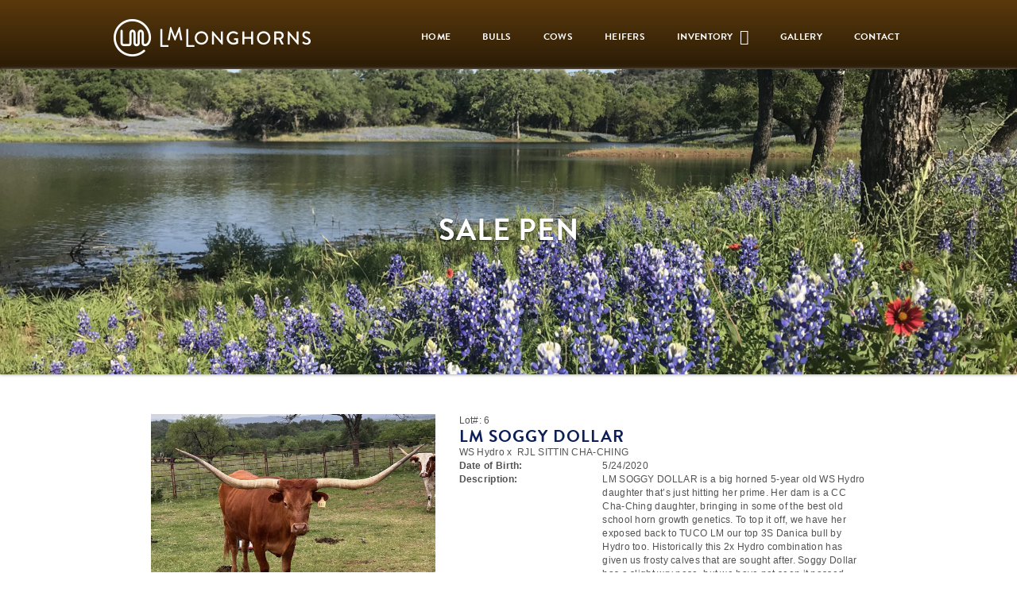

--- FILE ---
content_type: text/html; charset=utf-8
request_url: http://www.lmlonghorns.com/Default.aspx?AnimalID=109329&Name=LMSOGGYDOLLAR&sid=1126
body_size: 30013
content:

<!DOCTYPE html>
<html>
<head id="Head1"><title>
	LM SOGGY DOLLAR
</title><meta name="Keywords" /><meta name="Description" /><meta name="copyright" content="2025&amp;nbsp;LM Longhorns" /><meta name="msvalidate.01" content="10AEC6DFD0F450EFBED6288FCA9D0301" />
        <meta name="viewport" content="width=device-width, initial-scale=1.0" />
    <style id="StylePlaceholder" type="text/css">
        </style><link href="/css/bootstrap.min.css" rel="stylesheet" /><link href="/font-awesome-4.7.0/css/font-awesome.min.css" rel="stylesheet" /><link rel="stylesheet" type="text/css" href="/javascript/magnific-popup/magnific-popup.css?v=1172017" />
    <script src="/javascript/HH_JScript.js" type="text/javascript"></script>
    <script src="/javascript/jquery-1.12.4.min.js" type="text/javascript"></script>
    <script src="/javascript/bootstrap.min.js" type="text/javascript"></script>    
    <script type="text/javascript" src='https://www.google.com/recaptcha/api.js'></script>

<script language="javascript" src="/javascript/animaldetailcarousel.js" ></script><meta property="og:image" content="http://www.lmlonghorns.com/Photos/soggy.jpg" /><link rel="image_src" href="http://www.lmlonghorns.com/Photos/soggy.jpg" /><link rel="image_src" href="http://www.lmlonghorns.com/Photos/06865E21-C6D6-49BB-8823-D96A5D21E931.jpeg" /><link rel="image_src" href="http://www.lmlonghorns.com/Photos/3659C4C2-ADBF-4250-B237-D675EE021C6C.jpeg" /><link rel="image_src" href="http://www.lmlonghorns.com/Photos/4A944336-A924-46B5-A631-F4EA377D59EA.jpeg" /><link rel="image_src" href="http://www.lmlonghorns.com/Photos/6010D92C-9579-4C70-A013-AA6B3EE870A3.jpeg" /><link rel="image_src" href="http://www.lmlonghorns.com/Photos/7148B28D-8BD7-4E46-9CBE-1F06ADE30981.jpeg" /><link rel="image_src" href="http://www.lmlonghorns.com/Photos/856AA267-A70D-4792-8F4B-F8F88D7888D3.jpeg" /><link rel="image_src" href="http://www.lmlonghorns.com/Photos/B719AAA1-1D72-4393-B381-C116D66E2A36.jpeg" /><link rel="image_src" href="http://www.lmlonghorns.com/Photos/C0CD0667-879D-4DC5-BFFC-ADA6D892677D0.jpeg" /><link rel="image_src" href="http://www.lmlonghorns.com/Photos/DavisLMSoggyDollar.JPG" /><link href="/Telerik.Web.UI.WebResource.axd?d=PMrIT5dOWaVYIcpFWUE4nM7uSL-evdKDcWDBRtdMmWKyhC_VmyOTM6RcCfxBLja5ORp1ecehI88FlTttEUegrlZIUmsWvMusFOwptMuEJWs-d42_Nk8v9Ha7DSp4chO10&amp;t=638840874637275692&amp;compress=1&amp;_TSM_CombinedScripts_=%3b%3bTelerik.Web.UI%2c+Version%3d2025.1.416.462%2c+Culture%3dneutral%2c+PublicKeyToken%3d121fae78165ba3d4%3aen-US%3aced1f735-5c2a-4218-bd68-1813924fe936%3a1e75e40c%3ad7e35272%3a505983de%3aa957bcf1%3a9e1572d6%3bTelerik.Web.UI.Skins%2c+Version%3d2025.1.416.462%2c+Culture%3dneutral%2c+PublicKeyToken%3d121fae78165ba3d4%3aen-US%3aed16527b-31a8-4623-a686-9663f4c1871e%3aa7a9ab12" type="text/css" rel="stylesheet" /><link id="phResponsiveWebsiteCSS" rel="stylesheet" type="text/css" href="css/responsive.css?638929942655171721" /><link id="hostdefault" rel="stylesheet" type="text/css" href="/Sites/0/default.css?637479354207077143" /><link id="skindefault" rel="stylesheet" type="text/css" href="/Sites/447/Skins/skin.css?638297731512916367" /><link rel="icon" href="/Sites/447/image/Screen%20Shot%202019-03-18%20at%204.44.13%20PM.png" /><link rel="apple-touch-icon" href="/Sites/447/image/Screen%20Shot%202019-03-18%20at%204.44.13%20PM.png" /><link rel="icon" href="/Sites/447/image/Screen%20Shot%202019-03-18%20at%204.44.13%20PM.png" /></head>
<body id="Body">
    <noscript>
        Your browser does not have javascript/scripting enabled. To proceed, you must enable
        javascript/scripting.
    </noscript>
    <form name="form1" method="post" action="http://www.lmlonghorns.com/Default.aspx?AnimalID=109329&amp;Name=LMSOGGYDOLLAR&amp;sid=1126" id="form1" enctype="multipart/form-data" style="height: 100%;">
<div>
<input type="hidden" name="ScriptManager1_TSM" id="ScriptManager1_TSM" value="" />
<input type="hidden" name="StyleSheetManager1_TSSM" id="StyleSheetManager1_TSSM" value="" />
<input type="hidden" name="__EVENTTARGET" id="__EVENTTARGET" value="" />
<input type="hidden" name="__EVENTARGUMENT" id="__EVENTARGUMENT" value="" />
<input type="hidden" name="__LASTFOCUS" id="__LASTFOCUS" value="" />
<input type="hidden" name="__VIEWSTATE" id="__VIEWSTATE" value="r1D6QhRPeB34mLKlD3cAND4Hlis0kdx2hQb0Bot1TwgoEtLL6bRcUEEkeu0LVaFtDyHUxQTEPin7CwTvQ3PEk7RG50JwSizOxCeO40AcliEFvoSqsOGH6SVPTbegMz7AGNeXsXtOwA2J7gkQEbtfHroFj0F7LAPqmZa1rAiG0211LS2Ipgo6/Ev5EFUtGaCoGWZ25neUWeqdiatRPKBzVOI6oxSaeS2Exs7ZhiU+5P4Gl8uwf3RNbcKONcvGI01krQjdimnLfr4Q6YPWR5hp/7FmUVCPcCJW9BYvo2X9f+CD9PlimQcmHSkDGzUE3yTlDT345oPoSwnD+wChMyCp5xfMIYP4Bl8dMa9NvI0deh+qBKfVc4vNjnrFkecx/SDVYaTJzFrbrHp7DoTaw/UvfkOgoVzYmC3KGZZL9JB7cidoPc+qfwwWr2VMM8XU7D9fXXCwT4kMx9BqIrPw206IkODZabwgbXgu0xuTuw8ValNjPLno1J3+W2lw4pIrZvSg1fONpBAstDKYEWbJYxoH/hd7BdH9FTIiOBNG56W5uS8YJJMS5OjxPpHbursZrelm+dAxtTQSweyEQwcER9iEPY8YKTbTAPsX+CeiXW7++b2avN15NQ0qW9T6dxV88fgQTs01Qmf7h7D7PJdvZkwbtiGLleki5edmldUPjExDqAh3U0y/pOq1aGzV1vshFIpZ+uWstBZFlYszAucpgTWSIf+ZeNahWjqO7d02io+3n08osI0BuvOBda+IZlumNWq/FC4DCERvMAZKENfyAXvPaomZbk5VPToBah8pV5EErOOf+/L1aKy37qtWyJRbiLcT6OPn5Uif4DoCjRHalXFTNH8W46FOPqBgGGS1AppQL9S81TY3GZMVBrbbvH+3RBcJqXCBreh+q/PU9QwIUQFHdhEg3QcEBScqBYOHmAgETFdT7Fzim6GzEedIw702kxrc/cKO9rbjEB+kjyLab+6ODVqwY+Kx1TQm3ku/hjCfb0bKXb77V97aba7k9fhhzecwmq6kybymxO3n9ZAX9tlw2Wx8/EXkpu3VIRJK+0eMgCQztPKT9AuibeuDZlVKHKU/6nMmkHDilqnP+dtXTdSD7cu3DCL48YTpa3UG5BSUXKSFxMlCocGhCfsMOaPfsIzkR7Lc0/TWP4OQmalxDkSmG2LF2foIKGTzfn9YH0Y5RUIKkF/PSr1Z9fSKzFP3PmpTw/tF2EhOG1Uxf44AZYJ1zWg3EReoTYTc/wAgNX72CWE244Sh/v8U7iZpHmoPIeVWSgaFX6yFc+AaJivbB90+S4tTi0cVtY1kk7a0ShP4akpd8x37DKDZLRkU7W/UuFhXZxHdZPdh7Kdbuuc+LDpj3jro0AFfDEXhtTrNXRrWRjrm5hi8A4wtdhh9tGdgfCqxcf/qE3v/uklj+2WARnn0PWNv1xXahwz9cjZeAd4VgBTPHdxK1e9+/cSYH9jiJUto6PxVyqmIe12ed+TtyN+P2EUX5pPLAG6rP1lOrtOeIFWVWryY8NCGfJLw5JDM/UcKQT9cFZRfQtS1v15ahQfUTHt0SYTTMH2iF+tBQepHtZN5THlUxiivmXql7m5QcIKsX2rYBOyIf0tmqDYptszcyIpKStEGt6pcowR9hHRBksA4lbVsrU3/R3UrTYyIaHgQFX1DhZ4mlYbie72qY8ewRXcYw/gLjlbNY/QidH5alx0AlMQRvXudCBjUbHgR0Vwh1VMMxl/gJ7aut4BrNYmVI/Zsewtttv8Z1JORFbW4IOctBpyKjXkFUuZ+RAPXZWop4CFaWSfIUmu1RjZNRxRRqFKfdGBht/2XCVdm0hPH5CgJUyNL29D2SqZjXPup2SWkTYULKnqmCm89ir1FfW44vpYiJ2AWZXidv7wVmnXPPc9gses1x6XorjN2BBr/Yhi18lpdFzy5hkhRBtgIMxxuByN7oqfJ4sbwsDPgJOHnl/5uzXROZkyx5oKo2c6/fypm0ziqswxRidJjqFBi3BcdNy3RLqduPPJPlUEmixWAmFLyVx/Kl8VBmXxop8OmF4u/4/TsLTrCkLvVnDidGQGWQQdsi5tMPlVRH7STAzrjpRNXierHOedmWtd26W23cSVkDlE5E18zmlGhisWmWMF/KKORxU2jUVRijTSOj9dPEttD54C9lro36VU1SdlIktM9V8/Ow6nUzBhWr63vtPzY1FbacIqokCWqw5zir8bwH8+UjmJTc+WpaCKYk8SVSxviqidKuuJVkg2fcimUZ2YcZ6z2FcmKL9xzpoOGxRP1Hu6VJoR4vn/ueySThwn3QoYm3WVxWrg44fLzo22jthNpWioQToocyYsSbLCvK87tffZJw8OGv5JLGEwwtzRfEQlzr3tE/7wLzGwBTsUgpmPRUBns7keOWROZHDqbon/u9HN0ER+xpkppZe37G/y/[base64]/Hd6zcJZJiTe2lFCl2YWq44a7++lW451HUAihtgbTZFLVJ9YaB3CZke5cgGddWRAnnSOZFxTA1fBD7HGAe7vbYVjsdW+JPOh9HLc3ndg23pqkUo2HJS0ON1ZmltlVraXtafYNGUiQCw9yrT8YUHmQHfTj8tMVrcaCEZWIxXFwHpToUS6IZOPD8Tw/FhabLxaM/dI8TYy9FOBCKHtJolaa5mhAAhAQbaMhjlj74CY67PFdyU9XHwekYH6jinMARbh84W6v04//ArETI3aJt/nv7Otl9h+k8+WWWR0jqt5ck7ThMigSoHCM3Qh/3RMveDS+qUfSgWAYZJE88EdqaXTHSDEY6vdYFIAWmXgS+HsBqVx7ic7Yr4uMGpuPvaSMsa08Tk6/jeDUkFZ+0tvFnc3zijdS4n0b+rauYJSs/gKHARiFr5txwiMYmvbju8qXoBkxArsvGQbjy+V/EheOo6oOP9OvkWsaewMc82TOO1Ofi8OXYeG90DTLknXucU+Joszh9dQXUerb6ROxf/HJgi2IFQPVRM+JFsKrsSi3ELM9uq/h/qTUStnEXyVVdVOoG3AahcSAtKiKhuKWJHqdpkhBR7cXMLen8iodPVfjxB6wclZh85MtQhT0BYFN1SP78V7qAEuDHygvKnV3sLTTWScjuGcfoMkVBbkxpKF3ALD2Fw+fiHSD/FNDrsez/99g/aOUnbXMTDWLrmn5HcqLWrkzMSXtzEo6lrCZ3UnDThZRTif9opfqeAfGDSXOVggF2oAiTn3nnDRn602i1dsBDtTFgdcLeDXbGuMgx695k5M5keg0J9mCntq8vebJYWU2spYT3HvFNEbLvo3MhEEpAdHxlGV2iJENhijS/tGdGenaG8VOmmsMQZnm9McDwDTf/FRxkhEX4ff+XfovpiyAtZuy0zcRkDV1Sh/kvtqgDiJfAuDr5AeDLIgob+mLGWk96iQbmbTPkg/uyQclxgNRYIxbFzTwt5n/VLMQJeZR1vj2eRkZYHMDn+aJtlFY/kNAkIBMHN+KsAz9PO6/CWhsP0ygMlGesF/cBMMB2x3qN+RoVBRg7LibqEbZEo5F8xLEju2hScnhElg5/atlQ7WrvIZVN9CosUbQvzNNPADwO4qflvpo37tgQxcXYmfmBUpE5j7uT0PpjUa/TDfA621CcAnFNSO3hpsQv+UHqriPQW3s1iNhfA8YNMTjDgck8xJeBYwzxj5eQCOFbukPDVXStNpJM4lz7e0feCw50Kz/Y91ixGV8Ez+APa2Kul+0iNDDbAm0z/R2ck7ZgzYKHsURGTa3fnONsV75DryE1zQrFp83rjRUU6waZKTlcLTaxv1olR4yU9WEvIMJfy2pLKnGP6Awyje0w5cOWp7p2qkdeTYiMTJCKpULJgXFRpTXGRzEHLJdys6NYvt/04Mdxvn2DvNvGBnFA52l7ZpR+cY+T2uijUZhwxZXYUVoPe6DBNpG2rnLh0DGnGC3E2MiTkEMkCsOlUKYuDgQnw5pfsvhqN5DMvtV5B89POzb2jnWb35vU1jFbpsp4rsLk2Id5OTlQ4c9Id30QjGAjN2P+/06WuFiajyt7XVYkPVoo9JScp8tjyvEIxcIqZgOMqIGUJC/NjKuxiDMfwR5srL6iY67NArfYjM/2xS60UCygn8hY9GB5ufYcgNmDCrOpP91qsx8VN8m68fliG+KIBpaAK525FUL7U9tMmyatk69tk1HVgHYqtB67JemcGcFeNRsFqDVM7l1W2EiiQsAf50oMpAL5LkV3hix0YwIlep9bHwwR0p3yyYC/m22qfuK5c7IHFD6/U/DckZQeEk5NMm59N/Ac9SSGFbkhLJTi/9cx7DNlVN9bNoMVSkb+zm8z1TE2KNMIGoFJkD7Bf9Rb9nylaC3LC7+jEgn+4SSdO+x6lAVxL6sAd4ZtmX4SfP6y7PyWabjTxVG+YPI9Esbm2W/DdPEI7RLOXblMKuJvo/61jaGYy+aExtQlyUqoUh9roM5eDgW2zFkQvFD6rqf5Fs5apGAG4sHVBAkKI2mysrmLbG2EwdkH3or+YWXwOpaGmLDAdikyRVQFAf7o0DWwfz1T9ZsE2LA8z5WMcmQgupvPgFx/FA0Jg/[base64]/f1li9RHZTq6QLJ5dSWdTZPRqQDAw4ywZ9Bv4B+Bw4UFa72KeMUNttrECFYd/NEoQiEzPuFvWyFtOkMCeiprt57bhbSwTyBT5MmuUprhIqLxpN7ARVS18LW0qcIAFunsdkT4Fss6pmOu5IFMKpMB7ee4lKW81/Eu25+aMno49Jm2XJsWQuTF5hkY1yB+ymMsMUcNxtwJk/puc/iMdAk7XWz4QgMGJ18uH7PAmu0YPSk39S9tAXIcNZJEls/doXhK9wGmrYW0TBxzeczJ+6rgHz9ZoERZbG5NRxUnvhUjC8IPmxuCtp+W6p+zgX2tXzLRxOPK/tmGBWCw8B+TmN12QsWpwQ9e32C3pm1+y7698fvJA9nNvasn2Clo2Mm5TlN4Fwwk4RlZuMoso6PBWIZflOS1EYp8QZmEI0PG7pkyTvE1kSaa6YFySscy5plZ+V/8RAYgAfSOsmM3e+i1ip3n5ZOZRQycWlTj3YXiLYdqCXy82Vg6TDfgiVTzAU5RlE4ooouiq2mSBKEPyHQwwiOiBRzOSG5nkfpL397aVvJSJ58AMs37zADbl6dYSNINfwTtnghQ6n9ohZIJDVPX/iXfh46VjMAWvu6liXunBP+N3QtyX5DxnHWGcnAWqgWzb8GyqLDbgzYyG7tnlHwYq3yZZavdikxpGlmNWBRDKTIP/C/njiEwoWjf1P8yCzi5FHZ3+T4V7C6dfcV6vcXo9cncDd+bTajx8UB5/e99IJNp/oSs+RTsYagW2onizuQdP4iYjcksX6CHYJcQ0yAV5t5zHk0bt9Uh/uSBfQzJ1Z/n4AxqXfSetJtMAXKng31xa0VAQAOE5nAbMhHrrUCoyMB4xEiJU/0d938ewLduBuUczImgTz1RJ7uKDLYYW5QLvU5j2CZaVRq/fzVvGvkCEBLgY5AzWPEpcpKLBiyUdH3CQrDCdDfKX8wZpvt/UzUZA2l/EgCGpK7ZXrz3UdQPONxuNFqxSVnTEASX/ohL5y3Iahx15PwarlLWaDIaKBRm7GD4iW/mq6XFLlvnqxKN12msw9wWMvPODHc6haIVYVzagnG3qiZg3h8V4Ml+Ia/WPDcZM8hz1x9JxaUUHjDs3paPTTZrgd6vbltyeq8KZT/7DO1Vgma8x2WKfn3KyID6JVkS2rm5Q80iqPKOa/KE0XWZJdexnDxEYY7mUI+ERJjsq8g7s9wNm6tPxcRDdTUbGF0PR5jCa4g1lbQlysIbs3uBqpwTIbQXr3JyYd6mF8dxgNyqcJU2AnhypGklRu7vNRKSql8+z7mGqzSwNbnAhjA5mXPKvy66JbdgLXR6zy4b9hBX/QAxsfEo5fAJDbu4ZEEitSbmJGGxKRGZn9RFL6F3G1VKcfbeBvEV5RRJIa1C0fQagMMU6KTmrGp4VaK3xt84zjvtDU6XJC6/3LvkdxHLyLh0bkIv90yVR7CTX849xK6znyzZWc/vtqMlrJNGqlR3Rszo+uLWDPfjD6hd4ObIDXatrQTU+7bPK4XSUGwd/ocOZ61Fy/LSvxiV5hFohw+w1q3tYdGMi/56+BptaqNJIO8tBPc01ow/fVzEe5iaq9Y3F4TnZIK3bKjKRIP2xHurJNYMo486uA4LVRab1wURnz+GvZB77aVv8nvVCFG5L2QrzQ1ftFmYoFpraQr2NXQ+4EENOty47P5zDZ1NBFpnE868HKCQLEqQgkXdFcS42MOTD9iMIPu2P6yBRMrVSleUQ4vSk2z1L7lHLazIIymuNatwk/MFwZoBDcz/4EFoSqiC67auVgrQEAqw3SmiH9AIZKhW3O7rHEANPaqGu7r++sm/KlRaLenRRoKFbcqonJQLO//rrfZO7uJPDB2B8i/g5nuVST5k8h3naXPFDTZEnTSO85XeYqvdbaPHwn5uhvK3VKQdlHaN1+XzrF+pPqQCWiANISREfMl8UnkRYrlzazhs/i/XFYgQctCeYm9GN1tlCstil+sLBjOUYqvMJa2VCjXI/jlh3Bh/5gOtHadpNkVunXXCJ9TaRQa/jS5KLHDdDT2X+fpZWEgriIS2iUsKX/NlWk0oR75FH0traQGR2zW+rzc/3miU0KMrihLVK/18v4iz6FIhOIR2l56/V487ZpKGd6hOAvdt3nnxoXop/mrJtds17cCvVu0kQfWOe0Rsr/vkRjVUTg7k8c5rCluovBKzlYosnE16ln7Z5qNjM8bfyeSzXNncGeurY65MZTnc2crOskTgrBWUR7sALVrAaZYMQCxmdaVdZKB815M1qOcokT3aCCfbt08LS8/vDr2tdXdfcsUM2u4LKDwYy6vUwWMOicudLzU9zfCuLeiwZnt3Xjt/y14YXp7gqplN9Af3AvSKKUXUGQPExZ9z4YrN9tHP5nO3GBCnJSJAfF8yWInLn+/zap6gEugur6Lj3a6En5iw5CEB7LZYIrRlp9FzHAASIVtZbMMymXH8OEOeOzgtpAwPprjG4HhdO1iNyPKWkVEpIncsWodp+h5F+SM6u7vvHbwilEc0pnpO9Jjv9Atwm2Luj2bVX0JRP1lWYSc+AmROeMi0WDtPYrPQ3quVTBC6cSZ9W2W6FgNu0+H1scFMZKEsgMViGK/Z8UeZNEqC9BN2Y6zRTymkAEw/[base64]/bYyDBWPGtjhScntskRxAPekpYNh8JriE0P02xAPZO237Lp4ijQ9MWXHpJ+1J6I+xv1ygSbdfP6gwcXkmJMBtEzY3AhY0ihk5nCzH3S2KjsbWuQTK0hve8ieMxeic00HjwwugpJzE0tvyP9xPGCAsu7nsF61wkos9EIkg3JFDZPqLv0/Oe4fkEoP125779lssIk6MmWlC4Dzw08MocYYDUS+NumUuN7OwjIRhsHsVeQCK92/Vyx5uDHYMkzskbDEysRUHU8iVB42r0Odh2+0OOfFMg1BcqmONbLnwft5/yI4w4k3CYAgBW1ivTPHzd6H1ad7n1N8aWvARIlbP8TugbrfLdAoH5ikkVI0Cl8ZcIyVTdsq0/hszZyMB5mpdeuzSIUH7BXAmd0CUuyRC6a74tju+MZCHFZUF26ivNhkVDR7YhmLSjeI5xHSueVT6/zoF9wpS4En79JqIHZYNcVH2jRS08eknSdgGWobR7HMmcNG2LRO0YyOS1SeMNJEnYRJpoCULj3tW9uWXEeLwpnRlKcklKl3Kg5Mc//72KNGfIpDAqKFv85p5+XxRLjcs45OPqMIHgE6ryLg+oFT+V0L5Wws524LyF3vkdaOGusoDIWnru+ljzhaxuEbPwJxEzOIW6sb3DtaZMAFcDX+LJKp/2IJCyLEEWCFBX//4lZIhj+RMxUUQyHh0VMPE8klDxno7tNcavVkMBwln1IsAvNwMgPjKf+Qp5yxvQaavg6jtKjotQGNxDp1xH3zSQ1Cq6qT1+5/uBveuM9TEtZ3QnlqzurdRF+Bu7lLDry6uJWIih/X4kRUb6lv5EBR8F2S/a40G536aaxivb3P/[base64]/c1gAqS5pZp+GVrHW1mLNTEocRY+LDyC9jdUlsQBITLmdWyEaNiI7zLpE+thwDm1dCi/Xcjwgkrepw39N+DvyPzn3OtjIxKOI+bpUiuDByj5kZ7TDrko3Y8uu7kbllwWOqciDBHCzUc58h1Vu+jt82Qr4OYThsWRyMj6QS8qU9o0rn4zSC8A4Kuz7M2ZQYuumFi1++ZUBEqsCG/V8dD8Cg4bXnR3pNY16K//Vsviz0dovIuN+JjcrR/MBxuzsm5IrSsk3wyaZB3hfFGmSAyqMqQUAnrjTxAtPsK/pEFOFxJvDQgbhs+Glk9jiDJLLsm3vk74Owkpb5l7lG2Apa18XOvEEZ/WfYbPOp2AJBbaG/79PGAyTUCHxfmMEu2UR7tIY09S1X/Gw4L4DbnvlN1B13jrx8JklO5HwgDDMEg1GoLGYWT4QsHl3SHvkSG4EjKWjw7SYhUYbxb1ThwKcPmBo5tS7IJWI7xeB0cs+eyzzR5QH2SD3iBq+MGWo/sx504vwMCKuzefllvutPLnlRqfaSOgVN1RSzgqml0y+oMlkbA8wY4lAg1+uGBMgMgId0zELBUTkSePIx5EiXjeeuotp57gMEI08MJS0CFV/DnJwV8luSCTgdgzTBhn3WNR8RLhipmg9HugSBXVENkWFKImUs9YrkbidV455CVZX1COQuLIx5jbzwWiQAzR73A+sKfLIZ8V+2AK+XQe4t2QJplI5y+LwxbeDBLS33WGm1pywbdae1C3SKgOK0RU9hfbTYDX7MFMubgs3iM/kla5mHq6lPXiTFBSx/yfDRpmKBy3Zy9jJHV/6ju8ewerTg6hen945MkzC+o6SDoB5cmVJ+tpMG0aPkqbU4bJVCg5qTK8NyU9V533x7IeztCrnsATQ/AmUp6ZYIgrM6GQdvX7MbXScYAKD1+J1p1JkFc59EehCDl0pjLxlOs3eidH1L7MZNtOCLTjQm77deMmM0AyV78bFuuhVyt5xf1pkM4RoRXE9awZzMi9MetZWUhSEAsjxab/eW8jl0vTXQrIajVQrwqv9+5tcK56uY/YgOeeN9nD0/mc9Y8gQgaBffZ20Mr7lZCKyZzZiO1pQPnB/g59buTeJwgr5Gzbaxyb0INAyUTtKONoDOf6j/DeD5HjCYv+4hSGyC/6pLi7X1EP92qRg/cRn969+5pYYrTGlAJ0Uqwh1HKVOkkim33xw7dklKYBgeymUdPgxTmA2qQj06ZCZT4UQe5nsLGmQHxWwzaFPUAz+kOOuCIuDwt9ZTZN1DfBKQ9hUQgCOBBVfCHaLX2UbDSXoofYf0ONbQlIBHqqd0R9LMAhy1CfzEdNaa0eVoZY6JcgfwMUVgKXllE9Ae/GMBv3FFyncT4H1zPruJzDcusqlmIYHdsVrBrPemv0vWwz+YrVmoangpkVyZeCVUtC7MoRuZ44a2XtKOfjd3IDLEpSfqYT2eY10V5suDjml+Y0lKjMqQEt6lHIUEi3AhRLigZqCtubjpkA7nND12NFZgSVbjPLsjT05SJrfRRogkLOosF1r6roMpHwys+FiXO/L7sGxLH8fjGUZBhCXmV57CcZGi6+AuFJrMI8mQMQSL8JMSnpyYjZbkC7EXwU+iWWvfxRH5Fo2soLGC6mqKGz6eD9dQuY0YnBxHCGc/0K8tdD+l8JN1fYFXHpfVRUkN5TvywgA3pyG8HkZ8rTDuatLuKV8pohrdz1Oir1iuHipGcAQaTc/Y5z/07CR06QPRx+a0+ZglwoDNRenopPv2vJww0gKhasP5OsQcCuJvCA7D+XEyARgaI4DwtLAroEVGueE25QkHG/3x/r3zM2PSl3WXdmBW5n7lHAXvxRs6Pwo0sOApXWv6EUwuEtMdJcl1n34Bf1pvGaOQsHVI73WwMbMxZgFSQpEDvyE7v+mrftiQ2ioPb4HVvym5zfBm3MAsWpChgO73xfpGsvG7XLIFIijCMZdxNeD8Xv14AHXshXATd+zvXz+9UsOi6Qe2ukfqAgdwGhbS1RDR/2HDuvwSZNeU/JLNv5zWP49vfO9rxo/U3kOB6t1k88Wvle3juu/rSie6ULc077sp6tER4J62oVaIggu99YGlGDiUWNVteeRLBLO645SET/8RbNz9bM7IfjbXybX55mYulcA+l1t7zs0NbWLUfkBoONLEm+DQ+/byg6ls34Ets6LjgERgrS0J+ZR56yS951pU3hJNpoYc6F5tIlhHYokXHXFrIa6mvb9DSa/hrJuyirIqqXTrVjvyW1NyRvstUQca0bGKiJT3zs202DyQSjGbbey5pUbgpEStbdh8DVzKq7mqMRkqXBFM6QzCeoyw7yYBgmEplbjxN+1sx9XFh/KTKislABQ9foFKXpLBDAlVESgH0XyYGXpTDokA66mKRXunlOYUvJ0EpNvv9r1CJ1CVKyj9ND9tW0zj96hHS1tvDC7XojmsiR7yuXLWHcEtNbI4WMSDnU98cHyi6mb/iXSDWMxwFD7OMQ63AvL/[base64]/zGAxt5H3WDlVjQs5pC7TzcBJz26mdUhAph7L7Q6NucBdZncwtCaolF3CkFjZehFNikGy0IDA3UsTJpo0h7j1FipQci97+atDz6/stAIlrk7si1u1AHCu/8TIQB/e2oCJxVlLN5Lat98fosO/+OrfPtHE2TEO7LVMWswmIB5VwiZhHMdZuNwTw0ef1pstdDpc/i++9zIPjxG8WmtFdxEolj3lyPGuzEkS8cR1DmWETLCGA+p5+35h/Nb7bEegs4IM1TZLmcRMQJoBiMFVQywT2EXRtFqWuBjDpils3UEqVp3L+613NPrj+m7BilyCwI7LXwmK9WfTbfKjO8tPoiAFgdzd1S9osNgz8nRK/MMIA3+memS5QCJiVNbSljiaSjLB4Xvson5l15fGEc5QdJRaG2fgry8Agr1mQ3+2rVfnGZ86+XQfBKiACSodCps6XQKxiz63BUTas9r+AbPRyrh5xwjgw7cSD03vvqJ5yu6eh/SYCyiB8OWLC8HBbWHr1NNCv2osk9k0tyxZ4hM/MrXDj+yHY8aBQYpX4BDG0WqV4+GZ5Ne3x+T3/KVVvGSqH/L/iGA2KZY7KJR77ahkMQHjOI/eN7yaQAbriuMnUXVvIfxb/bzLJ7ta1x1nXvd8AbV3QRSExii/8qHPm6DE6B10F2hkphVBc3gG7TcvqFf0H3L1p1EFMJ1beHBb6Hc4rvXJBBub6G6ANH6Dg8+75x29YAvOnIsTVadBeUv+iIJfFX8dKgV9onLlUizKpQB28pQK9udGUQxOtfChVjNPbhhedsqcsyOe7ftPtP+kHHTM+7UsSZUf7juNSq4RkrqZOPWFk1tBx/I3P9pDdTuCWj8kEsd6fmU3QirSu158Dh2Q5fkw0rUosw0zUetzfx1XLqdYznWXL5yyt4EnEiwOPXISoxAHlgbRoagVFpU83XSNZPZ5C5FRiIhGd3IS1N0lU98Gn8Du3EeB0Uw5D6dRa5/GzVhTA90NXp+YSWWmyAcoUNl9D7A9ZOzK37ifayUoo9SfpLchBwdMgfboNx3U9N/O9EX3LRFtwEgDq4MCayyYrhWMM/x9hoC1iEV5Vw32dlSsL0aFj/x3/BqjAAftCrLScH+DOae7d21IGNnC0PunH0Lmm00JQvnuxEH0G25Cy4PNfwW0w8SyDulDmF2JbaSjwH/wDXA3dKIYHtKcvZpMAQ1zmEPlhJRLSEzdq7u0Ou5v3Huy2MHjT/o0PfzOattRolK1AUxeSwywmfzKB/i7hoi+tnz7vKIE1/acIHcjNbZ6XuOqa4aqqVbwH4cSMDn75fulSuUXRI/GvN4a2Fe5wL43W/ak1lUguFG4vvWiiygr6/lsFqL+BMPAvS8YSrheuIxJWSJKkvAK/AMNnyJiIv2nfHnk7AUDTsRbF/[base64]/DCFXLl7CIYx1OHAh9oZ8pEbqcdl1L4dGvn9yeu42IlEVSOA4gtbJQ8tFfKMmwYargGrE7A+LRwnLI2YxLU1fXoYRPwZOyUMUSezstbHxBoWzQvRWqboHGZ0aQo/FcT+ZiKoBUw2pOOGh9miTqZKSpCRHDjHFDA3Jt3kBCXA82Gx4oqfdgPmRGtZCqbbD2WTWzITwbzmXVujI1AqbhOymKGaSrFSoDk4Aq0M9DCOnc1A5FYE4MnCNF455MDOotzF6IGysmBNo4WlrbdOIYAlz+9mfMgwM7+kyqQFik2qf+j7gseWWltScIkwzbs0hr8/rY7GXQyChTl8URULF9PDZnOXOeGDxidkfX6b8NYpcfDDPW4Yk6Mh9thfF+Ok2xD7R+9O7PyfJqDy/AzR3NVms/3S7XO4esazdw5y4+Bb5oxUR/vcmGCLPOcZ1Z69n/9LacOHfFP4WHlpSKP8jPCmJPryG4CmfKt6fB5bD1IKiIO0Nqgcrjuo7PNHu6dSnrt6n+mn58E5aVaFD5HkjVHidoEk/3yyEb4Ez0weiBu0aebBKcrSIsbrGRW0wODi4GYqjM8d/QJ/yjukOgga1bojybtcUAk6BDmfkNzJPnxI5iCos4e3gJcSmxvzluDZ7+nBKN+UDY90BYMApuWC/tQRk4alzkJlqrsB0S9zJNEpv46cMBO2g6bfmAMgdL/pTfcKea+nxxD3o5kus+F15ML+ytivj73NEcw4ZvpnT4Zy9CPwsQj6Gr05tFxEbV8PFgv1nDuqVXDnv0gYFpzK3+D0lxGZYInt9Bi5Qu91xAp7SfVScvq1EaGRMF244ZInZOEFm9086fqaoAx/OQ6INrgiieJZR5QtCoH4Zlsn6wxT1ZtFLNDqJODnJePkHUXXZG9KjBzWCnWTfcn0Sa5/BsuGGia2JNbY1YRGiCPcWo5bEjpoTHkQrrUVEeLtgyAhSZ4VCE7siGEpNZ49W8nCV6utM5BCwLfjH/AX7HGPZvmnwKTDg2rWZsAxqouLZLcAUyycVy7eqUUp4fJVfFmkZ7XsMEFttfGTKfGSDj3kJgRedTwqrOXn2fzQnWm/n4f+bAw9EMgPI1GgeKrPdCJzrKXs+Z7hI03pqclLPPA7NGG6yc8VFRNugF/5gdzVauKVwqeJbfFocXf5uHZyqgkM2FPrErOK06oy4WocvpYVjPq/DyFpLX6FDXGxKZ6xecH3qrqe/uXhb24yHMkRcrgW6aWimr689CoeKYyF6lk7eEAHmZ8ufB+5qfCLK3UtnIwbi1r9W/IIGpdCwf7SZaWN2TJCo6bQ0EwfYxeCS5RFELQ5s9qUfmAU/3ESjDf0EYELEDOWVwmWok5pBPgLBfqszvnoGkvh28WEg5xhllv+rxEyjMRDr/PcFYDl4Cpxd3E1gkBUtvlaampyHR/JkIFXXUoTCItCY1ixxU//Hb9GqbLuFiiPM8uJ8kOXqWEBUGGfLs/aS7R0QGmp/[base64]/m5Ob/M0msDP9o96/RKrN7V4wHv9qGEaNs1xgkgy0CkfHPXBIP4014aVLSXohalbrYIZJLvaeh5+AK6/zFkzJZ8sp8nO3NwpBf6TMFBBxPJxF83N26Tw46k1uHnGq30Wis2bLY+ymOaqwl/qhoNYTnzQSCzOJlR1Ci84pYYSN+612byPYofc4NIn4en/8bJ4krUqeDIwvjUTnudXuJruyKQXWz8eLX8JJ1GVsVidV0aDMCe+Xpn+SPKWHQGnhxWPJ1hHpLDdLIwbBCZ/iN1kGpK9LCY7a0v1+85sHLQK/yYB/wBlVT85M88ABoLN8gyOJg3oE6kS15QCZ2SOT94OMFQaJKztD3Q08kcuwQGlKnLx973xr3sttYPTyQQHoeO2335bJWfxlVD/W3Y/FOn5KBIJ2znRSYj/BW5y0myCmHUnjjZVWSWBY4D10zuCwuWzW6R2akfPWSI2p70q+tm9idmLchlfQTpzE7avrfQlZ6mlfC9PWXsYBVDyPgH3N9mfNXfUZKqe/yLplln6TvohdNKoJi2uVsywYpwZowBmEysf8WuvuEr7714p7tTogKv1ckbZxFHGz3bmixrh9OB9paw7d5jFg+DqNr7yu2mVMjyvDouUQwa76lFZPHhf0Lbna0z3yY9YanHZwfUcV1hOO9kjk5mw21FUl0PhevrmEmDrxlizF7gUfPeCYSj/SCmBR1I2TrLnPfUperx4DcJlpy+3BS0LiseSvldoM+Hek94F8HsSOWfmjlDYrpOvscfUJKhy1i2/iwYS1YucWZvbrJ29gMpb/44m1yWZF6P4DWEki70YqodLqrmQcG4kUdcPDERcffefy+zEMEi31ac37TsuL2LX2iOA0AJGOTEv6hhO2TbFEDUkWefpuBzN+C0k13wnLddIWQWP/NWU1dygmjnbMact+YXY/W1mh8Nl8/+LK3hUAx8BrkTyRkZ6sLho99iBPG2aZMsdb5vMkhh8mg0XdEfZq2T6acYjj4WyAHXdzMSW6Mjd5nuu/q54vnYj/xVuv54qQSZsb5Tef6IKzoO/LuVFP1uK4/NrwgS4pSWtpfg5H8tN0I7K1tQLBaVK1xzsre25gv0p0EMC25BA1+NkArqY0BmnjXxHpYW2H80ej2uhKkxL+HQHjxjJFnRqsx67lOXQFZUkNbONENAM1gg13Szu5VJCEf7nB2HpBbBzmFEEDzcHpA+1XI8xaiL/su+rt35S+qQtoVOm4ChderYuH5ZCqkbQ27NGH54VZ4Z1y1W03w5L0GgMGenHyodqebtHoKI+L4JigGKoyE4VNRDB64km1HlQgVVdHp/pNJkR148MTluXKO9xg7tqxtlEvEOjfSLP5Ue//MXe/qko8qFQOMIW1osznzST+FSdbMEgpV2XPUCg4E+iz6X0qvSe3+a80F+Jf+Ub/egqzWIyrChQZbP9XIqxGOtzuWVGcyJXRwrED3GwGT3XR1LXcc9QqhYAttGVgptt5CB4gWfCgkdCWJCf4HAdIn7i2yM44XjUlV+RkFGI1vgjSEcBtXiRMSU+H0aVQY6C4ZgG4nGsGSR6LhcWm83gcRcOb3FqQF8L5OgquatZM3roaT5gj/u64BbkMq8MQJfOi0fzOg6w9ebqnLn+edJahbkH5G1KeSHAfZAbkyr9yxLJL3Gr+YX36IMbh/z0ipR/Ef1kl/CWupszR5WpGrLe+nLhFPzLN1lvVm934IW6gNoCkgAqOLhuly4IRUPcBhps3MaLnnRQ0aJQ8Ebf6ZPXwnsYEmB76YbxXYZ3UKxaTr+Msz06mdfPuCFZKZKY7QHEcyGhvaJkXZnOsEfSVXyAjzR7f7gVWZd56RT3ErEzmbxJZThjca+jlZ/gh8hrHVuY2srPZwlINofl2zx3NJCflj9PFREL4hEYwb3aPjW0TeC6l3z++mLbMznDoh82UlgJwK+T3woO4qJyfKY9CmuHHmg4Og5Ubnt6s2QhkXhutNP1a4Of886QqsMfsorrPcCLdFV/Cs4VKJNS9+8U/d+7r0VmBX6BQbKcpD6p6n7aydykWhtrp1zR40tHNknLO/qWBKwehrgzaI8lnMsZKOAcBZ7UAHje/o5xydR9YgikY+fgGrwO/xQKiUzmET7GyHGzkZ+v1QpCumfx4mw8xqM8+cV5csknqfhiYaKhrLTeQzOUna6hi+lhQaRfbv8T4F30OzHf5cYaoCU5a6Y8qlqSAqyih99orNoi1vd5Cfbe061oWIWk+LULoyA+K0E4cYyjyLnytB+wNJcNQJmtMiBNbQ1ZWaIcArqaBEk/sHHW8p2E7Qt/LNbJATyahG0egrblljQwfK+mPb7eezLOMF0VqgYFyUtKgXk68W4jhsXlT1fqfqo9b6It/qz2MKUlLoukUNxoYwOoO/Rl9/3tYtBFmmbEzquihEjTrVYAn5jorTUPWjyj7lJmrvf5XO4Glu0nyMBKiEmC8v66yRNLMfYVVADa64mxjhlJ5f5Mo64YtTrYErtzdpo/[base64]/kSFlb5HsZX+mXO1dT+vEgwfwJbdfIgYQRqyKtZoaSQiu+nv5JLXylOSS76nv8nn254320crgw5ySQgSNUmDOc88GSc/wPAnGRvGPLtU+euXkgP/OGEsbaXwQjuu1BQjO8wgAoBY52xyIcO0+SqH/5JN4AnRTo4yt30L/5kB2zQMCoDkRr77mL+sWHBY4KE29k+Sf34VkxTozsH1I05kWtpCyvJKGEsyqMAp3KdGxWS+g0exsS/WtOw7C8AIh4vyVQdgIu9kcHsuFKcICqRuuHTAkFtRO+dF/QB/OxE9XWqaY78pB8YDQfKMgYNVL9HJgZAofOcsDkUm6hPnhOJg/0PzXD1WwcLDA2u0IwJVPq7uPCfFVhXmdRteZ3/1+tdPz0a9wUxSoeR1HYdquZ0qA1enAmvgsde4vKFz33bbJE0y+wGc9rfD02Nw7EpWP5to9VFbyIoL6lCdNWKQBbBzpn13kGfMywTvai2QRYo1pHZPG4+1OYTDrYi6HINYdcjcHfpBNpTL9ehuig7ul+FXGBuwhMc+FBG/SxFd2LZfmSbt+h4c+cYSM8KFyVnV3Gee9EAtzz5CqSb9eZlMdo1AafLusKznC/RXHAG68qiEkx2ERTc1BHpMLrFvsTMM3m02ubJg00ia9amsgfBpevEDPgyV0e6zfFUST+lxQNWVmmd6yeHs6yXkvPYfUe3JDA0c+X1uSYV4wkNAwYkyrzs/[base64]/VvCuzyDDbbw23lProeTugkeJq3bFQKHbq/PxQYwNEoiUCd+ILMpsn/QT0DwG0PulngFwATjxPFueRYJM5FWkgFoi1b0TaPoPA4u81FpDcf5OHCPQkaTyDHFVcndCK9QEG+QRbLErkBe6a/9S54UuxKJPRZe9PGZ57BfpHlZYKjb5zAvqfQD1eEpYzx8Z25h0QqFXm8oQMYJI0wE+FgMR9OE25AEhr4j8kXh7vcc/iKS7RhvDhtyvqpo1QMc+lvVjq31m6ZvEgHOaGRfnGY6eeR4WBf7+9BnwOltnx0CPzF72Rwa2SIToQlfnUWtP1BATNiqwbN79K4ll0lu/PrKs5OQXYK0GPOPqqZJlg4RudC/[base64]/iJt0VEOQwp6WEuqtsPDT9SSI4MvxuZVeXOeOvLSxRdE=" />
</div>

<script type="text/javascript">
//<![CDATA[
var theForm = document.forms['form1'];
if (!theForm) {
    theForm = document.form1;
}
function __doPostBack(eventTarget, eventArgument) {
    if (!theForm.onsubmit || (theForm.onsubmit() != false)) {
        theForm.__EVENTTARGET.value = eventTarget;
        theForm.__EVENTARGUMENT.value = eventArgument;
        theForm.submit();
    }
}
//]]>
</script>


<script src="/WebResource.axd?d=pynGkmcFUV13He1Qd6_TZNZr42xUqmA1cu5uT6JWy71MV02kNwuLGL617JfsWitqyEH-aZNltMZEefcYkF3E3w2&amp;t=638901356248157332" type="text/javascript"></script>


<script src="/Telerik.Web.UI.WebResource.axd?_TSM_HiddenField_=ScriptManager1_TSM&amp;compress=1&amp;_TSM_CombinedScripts_=%3b%3bAjaxControlToolkit%2c+Version%3d4.1.50401.0%2c+Culture%3dneutral%2c+PublicKeyToken%3d28f01b0e84b6d53e%3aen-US%3a5da0a7c3-4bf6-4d4c-b5d5-f0137ca3a302%3aea597d4b%3ab25378d2%3bTelerik.Web.UI%2c+Version%3d2025.1.416.462%2c+Culture%3dneutral%2c+PublicKeyToken%3d121fae78165ba3d4%3aen-US%3aced1f735-5c2a-4218-bd68-1813924fe936%3a16e4e7cd%3a33715776%3af7645509%3a24ee1bba%3ac128760b%3a1e771326%3a88144a7a%3a8c2d243e%3a58366029" type="text/javascript"></script>
<div>

	<input type="hidden" name="__VIEWSTATEGENERATOR" id="__VIEWSTATEGENERATOR" value="CA0B0334" />
	<input type="hidden" name="__EVENTVALIDATION" id="__EVENTVALIDATION" value="MbgUXEtVdmoZroJeVsY4c8ZvuOvGwqytEjeea/i+qvcn8XDd6A9TVSDAtmqLGhsP9aZisi+nhoGbybq/HvCj4GQSeXGWXilBE0ty2bYrlcx07TAhxwDxbNmz+6SqtEwigfECGKsGjld/i9uxWgQM86MFpCvKm37Q2rGSVfVefgTZXmusqmTchXBgs9FJYgnrC/l7eip57qUG+011ewRAnpHSrSQQrPHC8ulBMBH60MjZ8Prp28OMwt+58D1Swr3fAc8jq9aWMoEXqn9AILc7oe/0xbbtCOtsDaQ4hhznFYA/Qj3kRSe3jdAPhX+ZQLKIxeBziQEx9i3XFN13jEP7Y7h7wvVvm5Rq1iw/bDc0zNnNTKHpxncDbf8rniZ4vvg+YUiJBTs2bM3FyVNksHCJIA==" />
</div>
        <script type="text/javascript">
//<![CDATA[
Sys.WebForms.PageRequestManager._initialize('ScriptManager1', 'form1', ['tamsweb$pagemodule_AnimalDetail$UpdatePanel5','','tamsweb$pagemodule_AnimalDetail$ImageCarousel','','tamsweb$pagemodule_AnimalDetail$uptPnlProgeny',''], [], [], 90, '');
//]]>
</script>

        
        <div>
            
<link href="https://fonts.googleapis.com/css?family=Rye" rel="stylesheet">
    <link rel="stylesheet" href="https://use.typekit.net/tux3keu.css">
<script src="https://use.typekit.net/zld6nbm.js"></script>
<script>try{Typekit.load({ async: true });}catch(e){}</script>
    
<div id="amsweb_skinPageLayout" class="t-container t-container-fluid">
	<div class="t-container-inner">
		<header>
			<div class="t-row page-navigation">
				<div class="nav-container">
					
                                <nav class="navbar navbar-default adminHide">
                                    <a class="navbar-brand adminHide logo" href="/">
                                        <img src="/Sites/447/Skins/images/lmlogo.png" alt="Lucky Mountain Ranch Longhorns logo" height="47" width="249">
                                    </a>
                                    
<div class="radmenu-responsive">
<div id="amsweb_RADMENU1_radNavigation" class="RadNavigation RadNavigation_Default" style="height:30px;">
						<!-- 2025.1.416.462 --><div class="rnvRootGroupWrapper">
							<ul class="rnvRootGroup rnvGroup">
								<li class="rnvItem rnvFirst"><a class="rnvRootLink rnvLink" title="Home" href="/Default.aspx?action=home"><span class="rnvText">Home</span></a></li><li class="rnvItem"><a class="rnvRootLink rnvLink" title="Bulls" href="/Bulls"><span class="rnvText">Bulls</span></a></li><li class="rnvItem"><a class="rnvRootLink rnvLink" title="Cows" href="/Cows"><span class="rnvText">Cows</span></a></li><li class="rnvItem"><a class="rnvRootLink rnvLink" title="Heifers" href="/Heifers"><span class="rnvText">Heifers</span></a></li><li class="rnvItem"><a class="rnvRootLink rnvLink" title="Inventory" href="/for-sale"><span class="rnvText">Inventory</span><span class="rnvToggle radIcon"></span></a><div class="rnvSlide">
									<div class="radPopup rnvPopup">
										<ul class="rnvUL">
											<li class="rnvItem rnvFirst"><a class="rnvLink" title="Tuco’s Girls" href="/Consignments"><span class="rnvText">Tuco’s Girls</span></a></li><li class="rnvItem"><a class="rnvLink" title="500 Pasture" href="/Default.aspx?id=165059&amp;Title=500Pasture"><span class="rnvText">500 Pasture</span></a></li><li class="rnvItem"><a class="rnvLink" title="Jerry’s Kids" href="/Steers"><span class="rnvText">Jerry’s Kids</span></a></li><li class="rnvItem rnvLast"><a class="rnvLink" title="Flatonia / CR 315" href="/Inventory"><span class="rnvText">Flatonia / CR 315</span></a></li>
										</ul>
									</div>
								</div></li><li class="rnvItem"><a class="rnvRootLink rnvLink" title="Gallery" href="/Gallery"><span class="rnvText">Gallery</span></a></li><li class="rnvItem rnvLast"><a class="rnvRootLink rnvLink" title="Contact" href="/Contact"><span class="rnvText">Contact</span></a></li>
							</ul>
						</div><div class="rnvHiddenGroups">
							
						</div><input id="amsweb_RADMENU1_radNavigation_ClientState" name="amsweb_RADMENU1_radNavigation_ClientState" type="hidden" />
					</div>
</div>

                                </nav>
                            
				</div>
			</div>
		</header><div class="t-row sale-bg adminHide">
			
                <div class="carousel-caption">
                    <h1>Sale Pen</h1>
                </div>
            
		</div><div class="t-row">
			<div class="content-container main-content">
				<div class="t-col t-col-12">
					<div class="t-col-inner">
						
                            <div id="amsweb_contentpane"><div id="amsweb_PageModulePanelOuterpagemodule_AnimalDetail" class="PageModulePanelOuter">
							<div id="amsweb_PageModulePanelpagemodule_AnimalDetail" class="PageModulePanel">
								

<style type="text/css">
    .Content_Wrapper, .Boxes_Wrapper {
        overflow: hidden;
        position: relative; /* set width ! */
    }

    .Content, .Boxes_Content {
        position: absolute;
        top: 0;
        left: 0;
    }

    .Boxes {
        width: 400px;
        height: 100px;
    }

    .Boxes_Wrapper {
        width: 400px;
        height: 116px;
        top: 0px;
        left: 5px;
        white-space: nowrap;
    }

        .Boxes_Wrapper img {
            display: inline;
        }

    .BoxesSlider {
        width: 400px;
        margin: 4px 0 0px;
    }

        .BoxesSlider .radslider {
            margin: 0 auto;
        }

    .infiniteCarousel {
        position: relative;
        height: 120px;
        text-align: center;
        overflow: hidden;
    }

        .infiniteCarousel .wrapper {
            width: 272px;
            overflow: auto;
            min-height: 11em;
            position: absolute;
            left: 0;
            right: 0;
            top: 0;
            height: 120px;
            margin: 0 auto;
        }

            .infiniteCarousel .wrapper ul {
                width: 9999px;
                list-style-image: none;
                list-style-position: outside;
                list-style-type: none;
                position: absolute;
                top: 0;
                margin: 0;
                padding: 0;
            }

        .infiniteCarousel ul li {
            display: block;
            float: left;
            width: 136px;
            height: 110px;
            padding-top: 10px;
            font-size: 11px;
            font-family: Arial;
            text-align: center;
            margin: 0 auto;
        }

            .infiniteCarousel ul li b {
                font-size: 11.5px;
                font-weight: 700;
                font-family: Arial;
                display: block;
                margin-top: 7px;
            }

            .infiniteCarousel ul li a, .infiniteCarousel ul li a:active, .infiniteCarousel ul li a:visited {
                text-decoration: none;
                border: hidden;
                border: 0;
                border: none;
            }

        .infiniteCarousel .forward {
            background-position: 0 0;
            right: 0;
            display: block;
            background: url(/Images/next.gif) no-repeat 0 0;
            text-indent: -9999px;
            position: absolute;
            top: 10px;
            cursor: pointer;
            height: 66px;
            width: 27px;
        }

        .infiniteCarousel .back {
            background-position: 0 -72px;
            left: 0;
            display: block;
            background: url(/Images/prev.gif) no-repeat 0 0;
            text-indent: -999px;
            position: absolute;
            top: 10px;
            cursor: pointer;
            height: 66px;
            width: 27px;
        }

        .infiniteCarousel .thumbnail {
            width: 108px;
        }

    a img {
        border: none;
    }

    .addthis_counter, .addthis_counter .addthis_button_expanded {
        color: #000 !important;
    }

    .animalMedical td.rgSorted {
        background-color: #fff !important;
    }

    .animalMedical th.rgSorted {
        border: 1px solid;
        border-color: #fff #dcf2fc #3c7fb1 #8bbdde;
        border-top-width: 0;
        background: 0 -2300px repeat-x #a6d9f4 url(/WebResource.axd?d=GGZuOoGk3rktUs6hQ4y52R0V5dTjV4oW5fpDU3d6XmNsF4laJnOh1Ck4RhYZH4bDenKzZ9KeDhaP4LrwlE8AS0AfYuBf-ccWkDQ6xbX1KVp4qZhB0Ly-EZl99rh3Hr2aa0To_bbdG6NXSXdqEXJ-u8QKBzQQXTYYTg_sgdFChZA1&t=636138644440371322);
    }
</style>
<script language="javascript" type="text/javascript">
    $(document).ready(function () {
        showCarousel();
    });

    function showCarousel() {
        $('.infiniteCarousel').infiniteCarousel();
        $(".infiniteCarousel").show();
    }

    var initialValue;
    var initialValue2;

    function HandleClientLoaded2(sender, eventArgs) {
        initialValue2 = sender.get_minimumValue();
        HandleClientValueChange2(sender, null);
    }

    function HandleClientValueChange2(sender, eventArgs) {
        var wrapperDiv = document.getElementById('boxes_wrapper');
        var contentDiv = document.getElementById('boxes_content');

        var oldValue = (eventArgs) ? eventArgs.get_oldValue() : sender.get_minimumValue();
        var change = sender.get_value() - oldValue;

        var contentDivWidth = contentDiv.scrollWidth - wrapperDiv.offsetWidth;
        var calculatedChangeStep = contentDivWidth / ((sender.get_maximumValue() - sender.get_minimumValue()) / sender.get_smallChange());

        initialValue2 = initialValue2 - change * calculatedChangeStep;

        if (sender.get_value() == sender.get_minimumValue()) {
            contentDiv.style.left = 0 + 'px';
            initialValue2 = sender.get_minimumValue();
        }
        else {
            contentDiv.style.left = initialValue2 + 'px';
        }
    }

    function loadLargeImage(filename, videoUrl,  date, comments, CourtesyOf) {
        var imgUrl = "/Photos/" + filename.replace("_thumb", "");

        // clear any video iframes
        $("#amsweb_pagemodule_AnimalDetail_divMainImageVideo").children().remove();

        // toggle visibility of video player and image viewer
        $("#amsweb_pagemodule_AnimalDetail_divMainImagePhoto").css("visibility", videoUrl ? "hidden" : "visible");
        $("#amsweb_pagemodule_AnimalDetail_divMainImageVideo").css("visibility", videoUrl ? "visible" : "hidden");

        // process image as normal
        $("#amsweb_pagemodule_AnimalDetail_divMainImagePhoto").css("height", "auto");
        $("#amsweb_pagemodule_AnimalDetail_imgAnimal")[0].style.height = "";
        $("#amsweb_pagemodule_AnimalDetail_imgAnimal")[0].src = imgUrl;
        var onclick = $("#amsweb_pagemodule_AnimalDetail_hypLargeImage")[0].getAttribute("onclick");

        if (typeof (onclick) != "function") {
            $("#amsweb_pagemodule_AnimalDetail_hypLargeImage")[0].setAttribute('onClick', 'window.open("' + imgUrl + '","window","toolbar=0,directories=0,location=0,status=1,menubar=0,resizeable=1,scrollbars=1,width=850,height=625")');
        } else {
            $("#amsweb_pagemodule_AnimalDetail_hypLargeImage")[0].onclick = function () { window.open('"' + imgUrl + '"', "window", "toolbar=0,directories=0,location=0,status=1,menubar=0,resizeable=1,scrollbars=1,width=850,height=625"); };
        }
        $("#amsweb_pagemodule_AnimalDetail_litImageDate")[0].innerHTML = "";
        if (date != "")
            $("#amsweb_pagemodule_AnimalDetail_litImageDate")[0].innerHTML = "Date of Photo: " + date.replace(" 12:00:00 AM", "");
        $("#amsweb_pagemodule_AnimalDetail_litImageDescription")[0].innerHTML = "";
        if (CourtesyOf != "")
            $("#amsweb_pagemodule_AnimalDetail_litImageDescription")[0].innerHTML = "Courtesy of " + CourtesyOf;

        $("#imageComments")[0].innerHTML = "";
        if (comments != "")
            $("#imageComments")[0].innerHTML = comments;

        // add video embed or hide it
        if (videoUrl) {
            // squish the image (since we're using visibility instead of display)
            $("#amsweb_pagemodule_AnimalDetail_divMainImagePhoto").css("height", "0");

            // build the embed element
            videoUrl = videoUrl.replace("&t=", "?start=");
            var embed = "<iframe style=\"width: 100%; height: 250px;\" src=\"https://www.youtube.com/embed/";
            embed += videoUrl;
            embed += "\" frameborder=\"0\" allow=\"accelerometer; autoplay; encrypted-media; gyroscope; picture-in-picture\" allowfullscreen></iframe>";

            // add the youtube embed iframe
            $("#amsweb_pagemodule_AnimalDetail_divMainImageVideo").append(embed);
        }
    }

</script>

<script src="javascript/jellekralt_responsiveTabs/js/jquery.responsiveTabs.js?v=2"></script>
<link type="text/css" rel="stylesheet" href="javascript/jellekralt_responsiveTabs/css/responsive-tabs.css" />

<div class="t-container t-container-fluid">
									<div class="t-container-inner">
										<div class="t-row">
											<div id="amsweb_pagemodule_AnimalDetail_tcolAnimalDetailImage" class="t-col t-col-5 t-col-xs-12 t-col-sm-12 animal-detail-image-carousel">
												<div class="t-col-inner">
													
                    <!-- Left Hand Column: Image with details and carousel - toggle visibility based on image availability -->
                    <div id="amsweb_pagemodule_AnimalDetail_UpdatePanel5">
														
                            <content>
                                <!-- Main Image Display -->
                                <div id="amsweb_pagemodule_AnimalDetail_divMainImagePhoto" class="animal-details-main-image" style="visibility: visible;">
                                    <a id="amsweb_pagemodule_AnimalDetail_hypLargeImage" target="_blank" style="cursor: pointer" class="animal-detail-image" onClick="window.open(&quot;/Photos/soggy.jpg&quot;,&quot;window&quot;,&quot;toolbar=0,directories=0,location=0,status=1,menubar=0,resizeable=1,scrollbars=1,width=850,height=625&quot;)" title="Click to view large image">
                                        <img src="/Photos/soggy.jpg" id="amsweb_pagemodule_AnimalDetail_imgAnimal" data-responsive="" />
                                    </a>
                                </div>
                                <div id="amsweb_pagemodule_AnimalDetail_divMainImageVideo" class="animal-details-youtube-embed" style="visibility: hidden;">
                                </div>
                                <!-- Image details and Comments -->
                                <div class="animal-image-details">
                                    <span id="amsweb_pagemodule_AnimalDetail_litImageDate">Date of Photo: 6/1/2025</span>
                                    <br />
                                    <span id="amsweb_pagemodule_AnimalDetail_litImageDescription">Courtesy of LM Longhorns</span>
                                    <br />
                                    <p id="imageComments">
                                        
                                    </p>
                                </div>
                                <div id="amsweb_pagemodule_AnimalDetail_tColAnimalImageCell">
															
                                        <!-- Image Carousel -->
                                        <div id="amsweb_pagemodule_AnimalDetail_ImageCarousel">
																
                                                <div class="infiniteCarousel">
                                                    <div class="wrapper">
                                                        <ul>
                                                            
                                                                    soggy_thumb.jpg
                                                                    <li>
                                                                        <div class="">
                                                                            <a href="#" style="border: hidden" onclick="loadLargeImage('soggy_thumb.jpg','','6/1/2025 12:00:00 AM','','LM Longhorns')">
                                                                                <img class="thumbnail"
                                                                                    src='Photos/soggy_thumb.jpg'
                                                                                    data-responsive /></a>
                                                                        </div>
                                                                    </li>
                                                                
                                                                    06865E21-C6D6-49BB-8823-D96A5D21E931_thumb.jpeg
                                                                    <li>
                                                                        <div class="">
                                                                            <a href="#" style="border: hidden" onclick="loadLargeImage('06865E21-C6D6-49BB-8823-D96A5D21E931_thumb.jpeg','','6/12/2020 12:00:00 AM','','LM Longhorns')">
                                                                                <img class="thumbnail"
                                                                                    src='Photos/06865E21-C6D6-49BB-8823-D96A5D21E931_thumb.jpeg'
                                                                                    data-responsive /></a>
                                                                        </div>
                                                                    </li>
                                                                
                                                                    3659C4C2-ADBF-4250-B237-D675EE021C6C_thumb.jpeg
                                                                    <li>
                                                                        <div class="">
                                                                            <a href="#" style="border: hidden" onclick="loadLargeImage('3659C4C2-ADBF-4250-B237-D675EE021C6C_thumb.jpeg','','3/20/2022 12:00:00 AM','','LM Longhorns')">
                                                                                <img class="thumbnail"
                                                                                    src='Photos/3659C4C2-ADBF-4250-B237-D675EE021C6C_thumb.jpeg'
                                                                                    data-responsive /></a>
                                                                        </div>
                                                                    </li>
                                                                
                                                                    4A944336-A924-46B5-A631-F4EA377D59EA_thumb.jpeg
                                                                    <li>
                                                                        <div class="">
                                                                            <a href="#" style="border: hidden" onclick="loadLargeImage('4A944336-A924-46B5-A631-F4EA377D59EA_thumb.jpeg','','10/15/2021 12:00:00 AM','','LM Longhorns')">
                                                                                <img class="thumbnail"
                                                                                    src='Photos/4A944336-A924-46B5-A631-F4EA377D59EA_thumb.jpeg'
                                                                                    data-responsive /></a>
                                                                        </div>
                                                                    </li>
                                                                
                                                                    6010D92C-9579-4C70-A013-AA6B3EE870A3_thumb.jpeg
                                                                    <li>
                                                                        <div class="">
                                                                            <a href="#" style="border: hidden" onclick="loadLargeImage('6010D92C-9579-4C70-A013-AA6B3EE870A3_thumb.jpeg','','4/18/2021 12:00:00 AM','','Bear Davidson')">
                                                                                <img class="thumbnail"
                                                                                    src='Photos/6010D92C-9579-4C70-A013-AA6B3EE870A3_thumb.jpeg'
                                                                                    data-responsive /></a>
                                                                        </div>
                                                                    </li>
                                                                
                                                                    7148B28D-8BD7-4E46-9CBE-1F06ADE30981_thumb.jpeg
                                                                    <li>
                                                                        <div class="">
                                                                            <a href="#" style="border: hidden" onclick="loadLargeImage('7148B28D-8BD7-4E46-9CBE-1F06ADE30981_thumb.jpeg','','8/21/2022 12:00:00 AM','','LM Longhorns')">
                                                                                <img class="thumbnail"
                                                                                    src='Photos/7148B28D-8BD7-4E46-9CBE-1F06ADE30981_thumb.jpeg'
                                                                                    data-responsive /></a>
                                                                        </div>
                                                                    </li>
                                                                
                                                                    856AA267-A70D-4792-8F4B-F8F88D7888D3_thumb.jpeg
                                                                    <li>
                                                                        <div class="">
                                                                            <a href="#" style="border: hidden" onclick="loadLargeImage('856AA267-A70D-4792-8F4B-F8F88D7888D3_thumb.jpeg','','1/7/2023 12:00:00 AM','','LM Longhorns')">
                                                                                <img class="thumbnail"
                                                                                    src='Photos/856AA267-A70D-4792-8F4B-F8F88D7888D3_thumb.jpeg'
                                                                                    data-responsive /></a>
                                                                        </div>
                                                                    </li>
                                                                
                                                                    B719AAA1-1D72-4393-B381-C116D66E2A36_thumb.jpeg
                                                                    <li>
                                                                        <div class="">
                                                                            <a href="#" style="border: hidden" onclick="loadLargeImage('B719AAA1-1D72-4393-B381-C116D66E2A36_thumb.jpeg','','5/24/2020 12:00:00 AM','','LM Longhorns')">
                                                                                <img class="thumbnail"
                                                                                    src='Photos/B719AAA1-1D72-4393-B381-C116D66E2A36_thumb.jpeg'
                                                                                    data-responsive /></a>
                                                                        </div>
                                                                    </li>
                                                                
                                                                    C0CD0667-879D-4DC5-BFFC-ADA6D892677D0_thumb.jpeg
                                                                    <li>
                                                                        <div class="">
                                                                            <a href="#" style="border: hidden" onclick="loadLargeImage('C0CD0667-879D-4DC5-BFFC-ADA6D892677D0_thumb.jpeg','','12/17/2020 12:00:00 AM','','LM Longhorns')">
                                                                                <img class="thumbnail"
                                                                                    src='Photos/C0CD0667-879D-4DC5-BFFC-ADA6D892677D0_thumb.jpeg'
                                                                                    data-responsive /></a>
                                                                        </div>
                                                                    </li>
                                                                
                                                                    DavisLMSoggyDollar_thumb.JPG
                                                                    <li>
                                                                        <div class="">
                                                                            <a href="#" style="border: hidden" onclick="loadLargeImage('DavisLMSoggyDollar_thumb.JPG','','4/1/2023 12:00:00 AM','','Bear Davidson')">
                                                                                <img class="thumbnail"
                                                                                    src='Photos/DavisLMSoggyDollar_thumb.JPG'
                                                                                    data-responsive /></a>
                                                                        </div>
                                                                    </li>
                                                                
                                                        </ul>
                                                    </div>
                                                </div>
                                            
															</div>
														</div>
                            </content>
                        
													</div>
                
												</div>
											</div><div class="t-col t-col-7 t-col-xs-12 t-col-sm-12">
												<div class="t-col-inner">
													
                    <!-- Right Hand Column Animal Details -->
                    <div class="t-row">
														<div class="t-col t-col-12">
															<div class="t-col-inner">
																
                                <!-- Animal Name -->
                                Lot#: 6
                                <h2 class="PageHeadingTitle" style="margin: 0px; padding: 0px;">
                                    LM SOGGY DOLLAR</h2>
                            
															</div>
														</div>
													</div>
                    <div class="t-row">
														<div id="amsweb_pagemodule_AnimalDetail_tcolSireDam" class="t-col t-col-12">
															<div class="t-col-inner">
																
                                <!-- Animal Father x Mother -->
                                <a href='/Default.aspx?AnimalID=71475&Name=WSHydro&sid=1126'>WS Hydro</a>
                                x&nbsp;
                                <a href='/Default.aspx?AnimalID=86461&Name=RJLSITTINCHA-CHING&sid=1126'>RJL SITTIN CHA-CHING</a>
                            
															</div>
														</div>
													</div>
                    <!-- Animal Date of Birth -->
                    <div id="amsweb_pagemodule_AnimalDetail_tRowDOB" class="t-row">
														<div class="t-col t-col-4 t-col-xs-12 t-col-sm-12">
															<div class="t-col-inner">
																
                                <span class="fieldLabel">Date of Birth:</span>
                            
															</div>
														</div><div class="t-col t-col-4 t-col-xs-12 t-col-sm-12">
															<div class="t-col-inner">
																
                                5/24/2020
                            
															</div>
														</div>
													</div>
                    <!-- Description information -->
                    <div class="t-row">
														<div class="t-col t-col-4 t-col-xs-12 t-col-sm-12 fieldLabel">
															<div class="t-col-inner">
																
                                Description:
                            
															</div>
														</div><div class="t-col t-col-8 t-col-xs-12 t-col-sm-12">
															<div class="t-col-inner">
																
                                LM SOGGY DOLLAR is a big horned 5-year old WS Hydro daughter that’s just hitting her prime. Her dam is a CC Cha-Ching daughter, bringing in some of the best old school horn growth genetics.  To top it off, we have her exposed back to TUCO LM our top 3S Danica bull by Hydro too.  Historically this 2x Hydro combination has given us frosty calves that are sought after.  Soggy Dollar has a slight wry nose, but we have not seen it passed down to her offspring.   Pregnancy status will be updated on sale day. 
                            
															</div>
														</div>
													</div>
                    <!-- Animal Info detail rows -->
                    
                            <div class="t-row">
														<div class="t-col t-col-4 t-col-xs-12 t-col-sm-12">
															<div class="t-col-inner">
																
                                        <span class="fieldLabel">
                                            Sex:
                                        </span>
                                    
															</div>
														</div><div class="t-col t-col-8 t-col-xs-12 t-col-sm-12">
															<div class="t-col-inner">
																
                                        <div class="animal-detail-comments">
                                            Female
                                        </div>
                                    
															</div>
														</div>
													</div>
                        
                            <div class="t-row">
														<div class="t-col t-col-4 t-col-xs-12 t-col-sm-12">
															<div class="t-col-inner">
																
                                        <span class="fieldLabel">
                                            Owner Name:
                                        </span>
                                    
															</div>
														</div><div class="t-col t-col-8 t-col-xs-12 t-col-sm-12">
															<div class="t-col-inner">
																
                                        <div class="animal-detail-comments">
                                            LM Longhorns
                                        </div>
                                    
															</div>
														</div>
													</div>
                        
                            <div class="t-row">
														<div class="t-col t-col-4 t-col-xs-12 t-col-sm-12">
															<div class="t-col-inner">
																
                                        <span class="fieldLabel">
                                            Breeder:
                                        </span>
                                    
															</div>
														</div><div class="t-col t-col-8 t-col-xs-12 t-col-sm-12">
															<div class="t-col-inner">
																
                                        <div class="animal-detail-comments">
                                            LM Longhorns
                                        </div>
                                    
															</div>
														</div>
													</div>
                        
                            <div class="t-row">
														<div class="t-col t-col-4 t-col-xs-12 t-col-sm-12">
															<div class="t-col-inner">
																
                                        <span class="fieldLabel">
                                            OCV'd:
                                        </span>
                                    
															</div>
														</div><div class="t-col t-col-8 t-col-xs-12 t-col-sm-12">
															<div class="t-col-inner">
																
                                        <div class="animal-detail-comments">
                                            Yes
                                        </div>
                                    
															</div>
														</div>
													</div>
                        
                            <div class="t-row">
														<div class="t-col t-col-4 t-col-xs-12 t-col-sm-12">
															<div class="t-col-inner">
																
                                        <span class="fieldLabel">
                                            PH #:
                                        </span>
                                    
															</div>
														</div><div class="t-col t-col-8 t-col-xs-12 t-col-sm-12">
															<div class="t-col-inner">
																
                                        <div class="animal-detail-comments">
                                            311
                                        </div>
                                    
															</div>
														</div>
													</div>
                        
                            <div class="t-row">
														<div class="t-col t-col-4 t-col-xs-12 t-col-sm-12">
															<div class="t-col-inner">
																
                                        <span class="fieldLabel">
                                            Reg #1:
                                        </span>
                                    
															</div>
														</div><div class="t-col t-col-8 t-col-xs-12 t-col-sm-12">
															<div class="t-col-inner">
																
                                        <div class="animal-detail-comments">
                                            CI327625
                                        </div>
                                    
															</div>
														</div>
													</div>
                        
                            <div class="t-row">
														<div class="t-col t-col-4 t-col-xs-12 t-col-sm-12">
															<div class="t-col-inner">
																
                                        <span class="fieldLabel">
                                            For Sale:
                                        </span>
                                    
															</div>
														</div><div class="t-col t-col-8 t-col-xs-12 t-col-sm-12">
															<div class="t-col-inner">
																
                                        <div class="animal-detail-comments">
                                            Yes
                                        </div>
                                    
															</div>
														</div>
													</div>
                        
                            <div class="t-row">
														<div class="t-col t-col-4 t-col-xs-12 t-col-sm-12">
															<div class="t-col-inner">
																
                                        <span class="fieldLabel">
                                            Sales Comments:
                                        </span>
                                    
															</div>
														</div><div class="t-col t-col-8 t-col-xs-12 t-col-sm-12">
															<div class="t-col-inner">
																
                                        <div class="animal-detail-comments">
                                            Consigned to 2025 TLBAA HORN SHOWCASE
                                        </div>
                                    
															</div>
														</div>
													</div>
                        
                            <div class="t-row">
														<div class="t-col t-col-4 t-col-xs-12 t-col-sm-12">
															<div class="t-col-inner">
																
                                        <span class="fieldLabel">
                                            Incorporate Type:
                                        </span>
                                    
															</div>
														</div><div class="t-col t-col-8 t-col-xs-12 t-col-sm-12">
															<div class="t-col-inner">
																
                                        <div class="animal-detail-comments">
                                            Raised
                                        </div>
                                    
															</div>
														</div>
													</div>
                        
                    <div id="amsweb_pagemodule_AnimalDetail_tColLinks">
                        <!-- Links -->
                        <div class="t-row">
														<div class="t-col t-col-12 animal-detail-btns">
															<div class="t-col-inner">
																
                                    
                                    <a id="amsweb_pagemodule_AnimalDetail_hypContact" class="btn btn-default" href="Default.aspx?ContactUs=109329&amp;sid=1126"><i class="fa fa-envelope-o" aria-hidden="true"></i> Contact us</a>
                                    <a href='PrinterFriendlyAnimalDetails.aspx?AnimalID=109329'
                                        target="_blank" class="btn btn-default"><i class="fa fa-print" aria-hidden="true"></i>&nbsp;Print</a>
                                
															</div>
														</div>
													</div>
                        <div class="t-row">
														<div class="t-col t-col-12">
															<div class="t-col-inner">
																
                                    
                                    
                                    
                                
															</div>
														</div>
													</div>
                    </div>
                    <!-- Other site -->
                    
                    <div class="t-row">

													</div>
                
												</div>
											</div>
										</div><div class="t-row animal-detail-tabs">
											<div id="amsweb_pagemodule_AnimalDetail_viewAnimal" class="t-col t-col-12">
												<div class="t-col-inner">
													
                    <div id="tabsAnimalInfo">
                        <ul>
                            <li id="amsweb_pagemodule_AnimalDetail_tpPedigree"><a href="#tabPedigree">Pedigree</a></li>
                            
                            
                            
                            <li id="amsweb_pagemodule_AnimalDetail_tpBreeding"><a href="#tabBreeding">Breeding</a></li>
                            <li id="amsweb_pagemodule_AnimalDetail_tpMeasurements"><a href="#tabMeasurementHistory">Measurement History</a></li>
                            
                            
                            <li id="amsweb_pagemodule_AnimalDetail_tpProgeny"><a href="#tabProgeny">Progeny</a></li>
                            
                        </ul>

                        <div id="tabPedigree">
                            <div id="amsweb_pagemodule_AnimalDetail_trowPedigree" class="t-row">
														<div class="t-col t-col-12 table-responsive animal-pedigree scrollbar-outer">
															<div class="t-col-inner">
																
                                        
<style>
    #pedigree {
        height: 800px;
    }

        #pedigree td {
            padding-left: 10px;
            padding-right: 10px;
            margin: 0px;
        }

    a.crumbImage img {
        min-width: 108px;
    }

    .line {
        border-top: solid 2px black;
        border-bottom: solid 2px black;
        border-left: solid 2px black;
        width: 20px;
    }

    .line-big {
        height: 405px;
    }

    .line-medium {
        height: 205px;
    }

    .line-small {
        height: 105px;
    }
</style>

<table id="pedigree">
    <tbody>
        <tr>
            <td valign="middle" align="center" rowspan="8">
                LM SOGGY DOLLAR
                <br />
                <a id="amsweb_pagemodule_AnimalDetail_ctrlPedigree_imgRoot" title="LM SOGGY DOLLAR" class="crumbImage"><img title="LM SOGGY DOLLAR" src="Photos/soggy_thumb.jpg" alt="" style="border-width:0px;" /></a>
            </td>
            <td valign="middle" align="center" rowspan="8">
                <div class="line line-big"></div>
            </td>
            <td valign="middle" align="center" rowspan="4" height="400px">
                <div class="pedigreeLink">
                    <span><a href='Default.aspx?AnimalID=71475&Name=WSHydro&sid=1126'>WS Hydro</a>
                </div>
                <a id="amsweb_pagemodule_AnimalDetail_ctrlPedigree_imgSire" title="WS Hydro" class="crumbImage" href="Default.aspx?AnimalID=71475&amp;Name=WSHydro"><img title="WS Hydro" src="Photos/PXL202412071435275840_thumb.jpg" alt="" style="border-width:0px;" /></a>
            </td>
            <td valign="middle" align="center" rowspan="4">
                <div class="line line-medium"></div>
            </td>
            <td valign="middle" align="center" rowspan="2" height="200px">
                <div class="pedigreeLink">
                    <span><a href='Default.aspx?AnimalID=13303&Name=RIOBRAVOCHEX&sid=1126'>RIO BRAVO CHEX</a>
                </div>
                <a id="amsweb_pagemodule_AnimalDetail_ctrlPedigree_imgSireSire" title="RIO BRAVO CHEX" class="crumbImage" href="Default.aspx?AnimalID=13303&amp;Name=RIOBRAVOCHEX"><img title="RIO BRAVO CHEX" src="Photos/RioBravoChex_thumb.jpg" alt="" style="border-width:0px;" /></a>
            </td>
            <td align="middle" align="center" rowspan="2">
                <div class="line line-small"></div>
            </td>
            <td valign="middle" align="center" height="100px">
                <div class="pedigreeLink">
                    <span><a href='Default.aspx?AnimalID=2285&Name=JPRIOGRANDE&sid=1126'>JP RIO GRANDE</a>
                </div>
                <a id="amsweb_pagemodule_AnimalDetail_ctrlPedigree_imgSireSireSire" title="JP RIO GRANDE" class="crumbImage" href="Default.aspx?AnimalID=2285&amp;Name=JPRIOGRANDE"><img title="JP RIO GRANDE" src="Photos/JPRioGrande30_thumb.jpg" alt="" style="border-width:0px;" /></a>
            </td>
        </tr>
        <tr>
            <td valign="middle" align="center" height="100px">
                <div class="pedigreeLink">
                    <span><a href='Default.aspx?AnimalID=13403&Name=BLSUNSHINETARI&sid=1126'>BL SUNSHINE TARI</a>
                </div>
                <a id="amsweb_pagemodule_AnimalDetail_ctrlPedigree_imgSireSireDam" title="BL SUNSHINE TARI" class="crumbImage" href="Default.aspx?AnimalID=13403&amp;Name=BLSUNSHINETARI"><img title="BL SUNSHINE TARI" src="Photos/BLSunshineTari_thumb.jpg" alt="" style="border-width:0px;" /></a>
            </td>
        </tr>
        <tr>
            <td valign="middle" align="center" rowspan="2" height="200px">
                <div class="pedigreeLink">
                    <span><a href='Default.aspx?AnimalID=71456&Name=WSShineDown&sid=1126'>WS Shine Down</a>
                </div>
                <a id="amsweb_pagemodule_AnimalDetail_ctrlPedigree_imgSireDam" title="WS Shine Down" class="crumbImage" href="Default.aspx?AnimalID=71456&amp;Name=WSShineDown"><img title="WS Shine Down" src="Photos/Screenshot20240106-213330_thumb.png" alt="" style="border-width:0px;" /></a>
            </td>
            <td valign="middle" align="center" rowspan="2">
                <div class="line line-small"></div>
            </td>
            <td valign="middle" align="center" height="100px">
                <div class="pedigreeLink">
                    <span><a href='Default.aspx?AnimalID=52518&Name=WSAmazon&sid=1126'>WS Amazon</a>
                </div>
                <a id="amsweb_pagemodule_AnimalDetail_ctrlPedigree_imgSireDamSire" title="WS Amazon" class="crumbImage" href="Default.aspx?AnimalID=52518&amp;Name=WSAmazon"><img title="WS Amazon" src="Photos/wsamazon0_thumb.jpg" alt="" style="border-width:0px;" /></a>
            </td>
        </tr>
        <tr>
            <td valign="middle" align="center" height="100px">
                <div class="pedigreeLink">
                    <span><a href='Default.aspx?AnimalID=48066&Name=WSSUNSTAR&sid=1126'>WS SUN STAR</a>
                </div>
                <a id="amsweb_pagemodule_AnimalDetail_ctrlPedigree_imgSireDamDam" title="WS SUN STAR" class="crumbImage" href="Default.aspx?AnimalID=48066&amp;Name=WSSUNSTAR"><img title="WS SUN STAR" src="Photos/PXL20240830005031630_thumb.jpg" alt="" style="border-width:0px;" /></a>
            </td>
        </tr>
        <tr>
            <td valign="middle" align="center" rowspan="4" height="400px">
                <div class="pedigreeLink">
                    <span><a href='Default.aspx?AnimalID=86461&Name=RJLSITTINCHA-CHING&sid=1126'>RJL SITTIN CHA-CHING</a>
                </div>
                <a id="amsweb_pagemodule_AnimalDetail_ctrlPedigree_imgDam" title="RJL SITTIN CHA-CHING" class="crumbImage" href="Default.aspx?AnimalID=86461&amp;Name=RJLSITTINCHA-CHING"><img title="RJL SITTIN CHA-CHING" src="Photos/IMG6582_thumb.jpeg" alt="" style="border-width:0px;" /></a>
            </td>
            <td valign="middle" align="center" rowspan="4">
                <div class="line line-medium"></div>
            </td>
            <td valign="middle" align="center" rowspan="2" height="200px">
                <div class="pedigreeLink">
                    <span><a href='Default.aspx?AnimalID=29&Name=SITTINBULL&sid=1126'>SITTIN BULL</a>
                </div>
                <a id="amsweb_pagemodule_AnimalDetail_ctrlPedigree_imgDamSire" title="SITTIN BULL" class="crumbImage" href="Default.aspx?AnimalID=29&amp;Name=SITTINBULL"><img title="SITTIN BULL" src="Photos/SittinBull3_thumb.jpg" alt="" style="border-width:0px;" /></a>
            </td>
            <td valign="middle" align="center" rowspan="2">
                <div class="line line-small"></div>
            </td>
            <td valign="middle" align="center" height="100px">
                <div class="pedigreeLink">
                    <span><a href='Default.aspx?AnimalID=158&Name=HUNTSCOMMANDRESPECT&sid=1126'>HUNTS COMMAND RESPECT</a>
                </div>
                <a id="amsweb_pagemodule_AnimalDetail_ctrlPedigree_imgDamSireSire" title="HUNTS COMMAND RESPECT" class="crumbImage" href="Default.aspx?AnimalID=158&amp;Name=HUNTSCOMMANDRESPECT"><img title="HUNTS COMMAND RESPECT" src="Photos/HUNTSCOMMANDRESPECT12-1-2018_thumb.jpg" alt="" style="border-width:0px;" /></a>
            </td>
        </tr>
        <tr>
            <td valign="middle" align="center" height="100px">
                <div class="pedigreeLink">
                    <span><a href='Default.aspx?AnimalID=159&Name=HASHBROWN&sid=1126'>HASHBROWN</a>
                </div>
                <a id="amsweb_pagemodule_AnimalDetail_ctrlPedigree_imgDamSireDam" title="HASHBROWN" class="crumbImage" href="Default.aspx?AnimalID=159&amp;Name=HASHBROWN"><img title="HASHBROWN" src="Photos/HashbrownbestGLshot_thumb.JPG" alt="" style="border-width:0px;" /></a>
            </td>
        </tr>
        <tr>
            <td valign="middle" align="center" rowspan="2" height="200px">
                <div class="pedigreeLink">
                    <span><a href='Default.aspx?AnimalID=22081&Name=CCCHA-CHING&sid=1126'>CC CHA-CHING</a>
                </div>
                <a id="amsweb_pagemodule_AnimalDetail_ctrlPedigree_imgDamDam" title="CC CHA-CHING" class="crumbImage" href="Default.aspx?AnimalID=22081&amp;Name=CCCHA-CHING"><img title="CC CHA-CHING" src="Photos/2A21A6D9-C8DD-4145-AE25-424E4152A611_thumb.jpeg" alt="" style="border-width:0px;" /></a>
            </td>
            <td valign="middle" align="center" rowspan="2">
                <div class="line line-small"></div>
            </td>
            <td valign="middle" align="center" height="100px">
                <div class="pedigreeLink">
                    <span><a href='Default.aspx?AnimalID=47&Name=PHENOMENON&sid=1126'>PHENOMENON</a>
                </div>
                <a id="amsweb_pagemodule_AnimalDetail_ctrlPedigree_imgDamDamSire" title="PHENOMENON" class="crumbImage" href="Default.aspx?AnimalID=47&amp;Name=PHENOMENON"><img title="PHENOMENON" src="Photos/Phenomenon_thumb.jpg" alt="" style="border-width:0px;" /></a>
            </td>
        </tr>
        <tr>
            <td valign="middle" align="center" height="100px">
                <div class="pedigreeLink">
                    <span><a href='Default.aspx?AnimalID=3870&Name=MissRedRoanWatson&sid=1126'>Miss Red Roan Watson</a>
                </div>
                <a id="amsweb_pagemodule_AnimalDetail_ctrlPedigree_imgDamDamDam" title="Miss Red Roan Watson" class="crumbImage" href="Default.aspx?AnimalID=3870&amp;Name=MissRedRoanWatson"></a>
            </td>
        </tr>
    </tbody>
</table>

                                    
															</div>
														</div>
													</div>
                        </div>
                        <div id="tabHonorsAwards">
                            
                        </div>
                        <div id="tabSemen">
                            
                        </div>
                        <div id="tabEmbryo">
                            
                        </div>
                        <div id="tabBreeding">
                            <div id="amsweb_pagemodule_AnimalDetail_trowBreeding" class="t-row">
														<div class="t-col t-col-12">
															<div class="t-col-inner">
																
                                        <div class="t-row">
																	<div class="t-col t-col-12">
																		<div class="t-col-inner">
																			
                                                    <h3 class="fieldLabel">
                                                        Breeding History
                                                    </h3>
                                                    <div class="table-responsive scrollbar-outer">
                                                        <div id="amsweb_pagemodule_AnimalDetail_gridBreedingInfo" class="RadGrid RadGrid_Vista table" style="width:99%;">

																			<table cellspacing="0" class="rgMasterTable" border="0" id="amsweb_pagemodule_AnimalDetail_gridBreedingInfo_ctl00" style="width:100%;table-layout:auto;empty-cells:show;">
																				<colgroup>
        <col  />
        <col  />
        <col  />
        <col  />
        <col  />
        <col  />
        <col  />
    </colgroup>
<thead>
																					<tr>
																						<th scope="col" class="rgHeader">Breeding Type</th><th scope="col" class="rgHeader">Exposed To</th><th scope="col" class="rgHeader">Start Date</th><th scope="col" class="rgHeader">End Date</th><th scope="col" class="rgHeader">Flush Date</th><th scope="col" class="rgHeader">Observed</th><th scope="col" class="rgHeader">Notes</th>
																					</tr>
																				</thead><tbody>
																				<tr class="rgRow" id="amsweb_pagemodule_AnimalDetail_gridBreedingInfo_ctl00__0">
																					<td>Natural Service</td><td>TUCO LM</td><td>07/01/2025</td><td>11/01/2025</td><td>&nbsp;</td><td><span disabled="disabled"><input id="amsweb_pagemodule_AnimalDetail_gridBreedingInfo_ctl00_ctl04_ctl00" type="checkbox" name="amsweb$pagemodule_AnimalDetail$gridBreedingInfo$ctl00$ctl04$ctl00" disabled="disabled" /></span></td><td>&nbsp;</td>
																				</tr><tr class="rgAltRow" id="amsweb_pagemodule_AnimalDetail_gridBreedingInfo_ctl00__1">
																					<td>Natural Service</td><td>TCC 027</td><td>05/05/2022</td><td>11/01/2022</td><td>&nbsp;</td><td><span disabled="disabled"><input id="amsweb_pagemodule_AnimalDetail_gridBreedingInfo_ctl00_ctl06_ctl00" type="checkbox" name="amsweb$pagemodule_AnimalDetail$gridBreedingInfo$ctl00$ctl06$ctl00" disabled="disabled" /></span></td><td>&nbsp;</td>
																				</tr>
																				</tbody>

																			</table><div id="amsweb_pagemodule_AnimalDetail_gridBreedingInfo_SharedCalendarContainer" style="display:none;">

																			</div><input id="amsweb_pagemodule_AnimalDetail_gridBreedingInfo_ClientState" name="amsweb_pagemodule_AnimalDetail_gridBreedingInfo_ClientState" type="hidden" />    </div>
																			
                                                    </div>
                                                
																		</div>
																	</div>
																</div>
                                        <div class="t-row">
																	<div class="t-col t-col-12">
																		<div class="t-col-inner">
																			
                                                    <h3 class="fieldLabel">
                                                        Pregnancy Check History
                                                    </h3>
                                                    <div class="table-responsive scrollbar-outer">
                                                        <div id="amsweb_pagemodule_AnimalDetail_gridPregnancyInfo" class="RadGrid RadGrid_Vista table" style="width:99%;">

																			<table cellspacing="0" class="rgMasterTable" border="0" id="amsweb_pagemodule_AnimalDetail_gridPregnancyInfo_ctl00" style="width:100%;table-layout:auto;empty-cells:show;">
																				<colgroup>
        <col  />
        <col  />
        <col  />
        <col  />
        <col  />
        <col  />
        <col  />
    </colgroup>
<thead>
																					<tr>
																						<th scope="col" class="rgHeader">Date Checked</th><th scope="col" class="rgHeader">Check Type</th><th scope="col" class="rgHeader">Vet Checked</th><th scope="col" class="rgHeader">Months Bred at Check</th><th scope="col" class="rgHeader">Result</th><th scope="col" class="rgHeader">Expected Due Date</th><th scope="col" class="rgHeader">Blood Test Response</th>
																					</tr>
																				</thead><tbody>
																				<tr class="rgNoRecords">
																					<td colspan="7" style="text-align:left;"><div>No records to display.</div></td>
																				</tr>
																				</tbody>

																			</table><div id="amsweb_pagemodule_AnimalDetail_gridPregnancyInfo_SharedCalendarContainer" style="display:none;">

																			</div><input id="amsweb_pagemodule_AnimalDetail_gridPregnancyInfo_ClientState" name="amsweb_pagemodule_AnimalDetail_gridPregnancyInfo_ClientState" type="hidden" />    </div>
																			
                                                    </div>
                                                
																		</div>
																	</div>
																</div>
                                    
															</div>
														</div>
													</div>
                        </div>
                        <div id="tabMeasurementHistory">
                            <div id="amsweb_pagemodule_AnimalDetail_trowMeasurements" class="t-row">
														<div class="t-col t-col-12">
															<div class="t-col-inner">
																
                                        <div class="table-responsive scrollbar-outer">
                                            <div id="amsweb_pagemodule_AnimalDetail_gridMeasurements" class="RadGrid RadGrid_Vista table" style="width:99%;">

																<table cellspacing="0" class="rgMasterTable" border="0" id="amsweb_pagemodule_AnimalDetail_gridMeasurements_ctl00" style="width:100%;table-layout:auto;empty-cells:show;">
																	<colgroup>
        <col  />
        <col  />
        <col  />
        <col  />
        <col  />
        <col  />
    </colgroup>
<thead>
																		<tr>
																			<th scope="col" class="rgHeader">Measurement Type</th><th scope="col" class="rgHeader">Measurement</th><th scope="col" class="rgHeader">Measurement Date</th><th scope="col" class="rgHeader">Measurement Comments</th><th scope="col" class="rgHeader">Official Measurement</th><th scope="col" class="rgHeader">Official Locations</th>
																		</tr>
																	</thead><tbody>
																	<tr class="rgRow" id="amsweb_pagemodule_AnimalDetail_gridMeasurements_ctl00__0">
																		<td>Tip to Tip</td><td>83.0000</td><td>05/01/2025</td><td>&nbsp;</td><td><span disabled="disabled"><input id="amsweb_pagemodule_AnimalDetail_gridMeasurements_ctl00_ctl04_ctl00" type="checkbox" name="amsweb$pagemodule_AnimalDetail$gridMeasurements$ctl00$ctl04$ctl00" disabled="disabled" /></span></td><td>&nbsp;</td>
																	</tr><tr class="rgAltRow" id="amsweb_pagemodule_AnimalDetail_gridMeasurements_ctl00__1">
																		<td>Tip to Tip</td><td>69.1250</td><td>04/19/2023</td><td>&nbsp;</td><td><span disabled="disabled"><input id="amsweb_pagemodule_AnimalDetail_gridMeasurements_ctl00_ctl06_ctl00" type="checkbox" name="amsweb$pagemodule_AnimalDetail$gridMeasurements$ctl00$ctl06$ctl00" disabled="disabled" /></span></td><td>&nbsp;</td>
																	</tr><tr class="rgRow" id="amsweb_pagemodule_AnimalDetail_gridMeasurements_ctl00__2">
																		<td>Tip to Tip</td><td>65.5000</td><td>11/04/2022</td><td>&nbsp;</td><td><span disabled="disabled"><input id="amsweb_pagemodule_AnimalDetail_gridMeasurements_ctl00_ctl08_ctl00" type="checkbox" name="amsweb$pagemodule_AnimalDetail$gridMeasurements$ctl00$ctl08$ctl00" disabled="disabled" /></span></td><td>&nbsp;</td>
																	</tr><tr class="rgAltRow" id="amsweb_pagemodule_AnimalDetail_gridMeasurements_ctl00__3">
																		<td>Tip to Tip</td><td>55.0000</td><td>04/08/2022</td><td>&nbsp;</td><td><span disabled="disabled"><input id="amsweb_pagemodule_AnimalDetail_gridMeasurements_ctl00_ctl10_ctl00" type="checkbox" name="amsweb$pagemodule_AnimalDetail$gridMeasurements$ctl00$ctl10$ctl00" disabled="disabled" /></span></td><td>&nbsp;</td>
																	</tr><tr class="rgRow" id="amsweb_pagemodule_AnimalDetail_gridMeasurements_ctl00__4">
																		<td>Tip to Tip</td><td>46.5000</td><td>11/05/2021</td><td>&nbsp;</td><td><span disabled="disabled"><input id="amsweb_pagemodule_AnimalDetail_gridMeasurements_ctl00_ctl12_ctl00" type="checkbox" name="amsweb$pagemodule_AnimalDetail$gridMeasurements$ctl00$ctl12$ctl00" disabled="disabled" /></span></td><td>&nbsp;</td>
																	</tr><tr class="rgAltRow" id="amsweb_pagemodule_AnimalDetail_gridMeasurements_ctl00__5">
																		<td>Tip to Tip</td><td>29.5000</td><td>04/24/2021</td><td>&nbsp;</td><td><span disabled="disabled"><input id="amsweb_pagemodule_AnimalDetail_gridMeasurements_ctl00_ctl14_ctl00" type="checkbox" name="amsweb$pagemodule_AnimalDetail$gridMeasurements$ctl00$ctl14$ctl00" disabled="disabled" /></span></td><td>&nbsp;</td>
																	</tr>
																	</tbody>

																</table><div id="amsweb_pagemodule_AnimalDetail_gridMeasurements_SharedCalendarContainer" style="display:none;">

																</div><input id="amsweb_pagemodule_AnimalDetail_gridMeasurements_ClientState" name="amsweb_pagemodule_AnimalDetail_gridMeasurements_ClientState" type="hidden" />    </div>
																
                                        </div>
                                    
															</div>
														</div>
													</div>
                        </div>
                        <div id="tabMedical">
                            
                        </div>
                        <div id="tabRelevant">
                            
                        </div>
                        <div id="tabProgeny">
                            <div id="amsweb_pagemodule_AnimalDetail_uptPnlProgeny">
														
                                    <div id="amsweb_pagemodule_AnimalDetail_trowProgeny" class="t-row">
															
                                            <div class="form-group col-md-3 col-sm-6 col-xs-12">
                                                <label for="amsweb_pagemodule_AnimalDetail_ddlSortBy" id="amsweb_pagemodule_AnimalDetail_litOrderBy" class="control-label">Sort By</label><select name="amsweb$pagemodule_AnimalDetail$ddlSortBy" onchange="javascript:setTimeout(&#39;__doPostBack(\&#39;amsweb$pagemodule_AnimalDetail$ddlSortBy\&#39;,\&#39;\&#39;)&#39;, 0)" id="amsweb_pagemodule_AnimalDetail_ddlSortBy" class="form-control">
																<option selected="selected" value="AgeDescending">Age Descending</option>
																<option value="AgeAscending">Age Ascending</option>
																<option value="NameDescending">Name Descending</option>
																<option value="NameAscending">Name Ascending</option>
																<option value="Featured">Featured</option>

															</select>
                                            </div>
                                            <div class="col-md-12 col-sm-12 col-xs-12">
                                                
                                                        <ul class="animal-listing">
                                                            
                                                        
                                                        
                                                        <li class="animal-list-item col-md-4 col-sm-6 col-xs-12">
                                                            
                                                            <div class="animal-list-content">
                                                                <a id="amsweb_pagemodule_AnimalDetail_dlAnimalProgeny_ctrl0_ctl00_hypAnimal" href="Default.aspx?AnimalID=134597&amp;Name=FESTUSxSOGGYDOLLARbull&amp;sid=1126"><img id="amsweb_pagemodule_AnimalDetail_dlAnimalProgeny_ctrl0_ctl00_imgAnimal" title="FESTUS x SOGGY DOLLAR bull" src="Photos/238ACEBA-5744-427F-9BCD-F18A43A91EFB_search.jpeg" alt="FESTUS x SOGGY DOLLAR bull" style="border-width:0px;width: 220px;" /></a>
                                                                <ul>
                                                                    <li>
                                                                        <a id="amsweb_pagemodule_AnimalDetail_dlAnimalProgeny_ctrl0_ctl00_hypAnimalName" class="animalName" href="Default.aspx?AnimalID=134597&amp;Name=FESTUSxSOGGYDOLLARbull&amp;sid=1126">FESTUS x SOGGY DOLLAR bull</a></li>
                                                                    <li>
                                                                        DOB: 3/9/2023</li>
                                                                    <li>
                                                                        TCC TEXANAS SMOKIN TWISTER x LM SOGGY DOLLAR</li>
                                                                </ul>
                                                            </div>
                                                        </li>
                                                    
                                                    
                                                        </ul>
                                                    
                                            </div>
                                        
														</div>
                                
													</div>
                        </div>
                        <div id="tabComments">
                            
                        </div>
                    </div>
                
												</div>
											</div>
										</div>
									</div>
								</div>
<script src="/javascript/jquery.scrollbar.min.js"></script>
<script>
    $('#tabsAnimalInfo').responsiveTabs({
        startCollapsed: 'accordion'
    });
    $(function () {
        $(".animal-detail-comments iframe").wrap("<div class='animal-detail-video'></div>");
    });
    jQuery(document).ready(function () {
        jQuery('.scrollbar-outer').scrollbar();
    });
</script>

							</div>
						</div></div>
                        
					</div>
				</div>
			</div>
		</div><footer class="t-row page-footer adminHide">
			<div class="t-row-wrap page-footer-top">
				<div class="content-container">
					<div class="t-col t-col-4 t-col-xs-12 t-col-sm-12 footer-left-col">
						<div class="t-col-inner">
							
                            <div class="page-bottom-links">
                                <ul>
                                    <li>
                                        <a id="amsweb_Privacy1_hypPrivacy" class="SkinObject" href="PrivacyPolicy">Privacy Policy</a>
                                    </li>
                                    <li>
                                        <a id="amsweb_Terms1_hypTerms" class="SkinObject" href="TermsOfUse">Terms Of Use</a>
                                    </li>
                                    <li>
                                        <a id="amsweb_LOGINLINK1_hypLogin" class="SkinObject" href="javascript:popwin(&#39;https://www.hiredhandams.com/admin/default.aspx&#39;,&#39;toolbar=0,directories=0,location=0,status=1,menubar=0,scrollbars=1,menubar=0,titlebar=0,resizable=1&#39;,&#39;&#39;,&#39;&#39;)">Login</a>
                                    </li>
                                </ul>
                            </div>
                        
						</div>
					</div><div class="t-col t-col-4 t-col-xs-12 t-col-sm-12 footer-middle-col">
						<div class="t-col-inner">
							
                            <ul class="footer-social-icons">
                                <li class="middle-social-icon">
                                    <a class="social-padding" href="https://www.facebook.com" target="_blank">
                                        <i class="fa fa-facebook-official" aria-hidden="true"></i>
                                    </a>
                                    <a class="social-padding" href="/cdn-cgi/l/email-protection#6c43">
                                        <i class="fa fa-envelope" aria-hidden="true"></i>
                                    </a>
                                </li>
                            </ul>
                        
						</div>
					</div><div class="t-col t-col-4 t-col-xs-12 t-col-sm-12 footer-right-col">
						<div class="t-col-inner">
							
                            <a id="amsweb_HHLOGO1_hypLogo" title="Hired Hand Software" class="HHLogo" href="http://www.hiredhandsoftware.com" style="display:inline-block;height:60px;"><img title="Hired Hand Software" src="images/logoMedium.png" alt="" style="border-width:0px;" /></a>
                        
						</div>
					</div>
				</div>
			</div>
		</footer>
	</div>
</div>
<!-- Script to Activate the Carousel -->
    <script data-cfasync="false" src="/cdn-cgi/scripts/5c5dd728/cloudflare-static/email-decode.min.js"></script><script>
    $('.carousel').carousel({
        interval: 9000 //changes the speed
    })
    </script> 
<!-- Global site tag (gtag.js) - Google Analytics -->
<script async src="https://www.googletagmanager.com/gtag/js?id=G-ER4FJ7H1ZW"></script>
<script>
window.dataLayer = window.dataLayer || [];
function gtag(){dataLayer.push(arguments);}
gtag('js', new Date());

gtag('config', 'G-ER4FJ7H1ZW');
</script>


        </div>
    

<script type="text/javascript">
//<![CDATA[
window.__TsmHiddenField = $get('ScriptManager1_TSM');;(function() {
                        function loadHandler() {
                            var hf = $get('StyleSheetManager1_TSSM');
                            if (!hf._RSSM_init) { hf._RSSM_init = true; hf.value = ''; }
                            hf.value += ';Telerik.Web.UI, Version=2025.1.416.462, Culture=neutral, PublicKeyToken=121fae78165ba3d4:en-US:ced1f735-5c2a-4218-bd68-1813924fe936:1e75e40c:d7e35272:505983de:a957bcf1:9e1572d6;Telerik.Web.UI.Skins, Version=2025.1.416.462, Culture=neutral, PublicKeyToken=121fae78165ba3d4:en-US:ed16527b-31a8-4623-a686-9663f4c1871e:a7a9ab12';
                            Sys.Application.remove_load(loadHandler);
                        };
                        Sys.Application.add_load(loadHandler);
                    })();Sys.Application.add_init(function() {
    $create(Telerik.Web.UI.RadNavigation, {"_renderMode":2,"_skin":"Default","clientStateFieldID":"amsweb_RADMENU1_radNavigation_ClientState","collapseAnimation":"{\"type\":12,\"duration\":200}","expandAnimation":"{\"type\":12,\"duration\":0}","nodesData":[{"text":"Home","navigateUrl":"/Default.aspx?action=home"},{"text":"Bulls","navigateUrl":"/Bulls"},{"text":"Cows","navigateUrl":"/Cows"},{"text":"Heifers","navigateUrl":"/Heifers"},{"text":"Inventory","navigateUrl":"/for-sale","nodes":[{"text":"Tuco’s Girls","navigateUrl":"/Consignments"},{"text":"500 Pasture","navigateUrl":"/Default.aspx?id=165059\u0026Title=500Pasture"},{"text":"Jerry’s Kids","navigateUrl":"/Steers"},{"text":"Flatonia / CR 315","navigateUrl":"/Inventory"}]},{"text":"Gallery","navigateUrl":"/Gallery"},{"text":"Contact","navigateUrl":"/Contact"}]}, {"nodeClicking":OnClientNodeClicking,"nodeMouseEnter":OnClientNodeMouseEnter,"nodeMouseLeave":OnClientNodeMouseLeave}, null, $get("amsweb_RADMENU1_radNavigation"));
});
Sys.Application.add_init(function() {
    $create(Telerik.Web.UI.RadGrid, {"ClientID":"amsweb_pagemodule_AnimalDetail_gridBreedingInfo","ClientSettings":{"AllowAutoScrollOnDragDrop":true,"ShouldCreateRows":true,"DataBinding":{},"Selecting":{"CellSelectionMode":0},"Scrolling":{},"Resizing":{},"ClientMessages":{},"KeyboardNavigationSettings":{"AllowActiveRowCycle":false,"EnableKeyboardShortcuts":true,"FocusKey":89,"InitInsertKey":73,"RebindKey":82,"ExitEditInsertModeKey":27,"UpdateInsertItemKey":13,"DeleteActiveRow":127,"ExpandDetailTableKey":39,"CollapseDetailTableKey":37,"MoveDownKey":40,"MoveUpKey":38,"SaveChangesKey":85,"CancelChangesKey":81},"Animation":{},"Virtualization":{}},"Skin":"Vista","UniqueID":"amsweb$pagemodule_AnimalDetail$gridBreedingInfo","_activeRowIndex":"","_controlToFocus":"","_currentPageIndex":0,"_defaultDateTimeFormat":"M/d/yyyy h:mm:ss tt","_editIndexes":"[]","_embeddedSkin":true,"_freezeText":"Freeze","_gridTableViewsData":"[{\"ClientID\":\"amsweb_pagemodule_AnimalDetail_gridBreedingInfo_ctl00\",\"UniqueID\":\"amsweb$pagemodule_AnimalDetail$gridBreedingInfo$ctl00\",\"PageSize\":10,\"PageCount\":1,\"EditMode\":\"EditForms\",\"AllowPaging\":false,\"CurrentPageIndex\":0,\"VirtualItemCount\":0,\"AllowMultiColumnSorting\":false,\"AllowNaturalSort\":true,\"AllowFilteringByColumn\":false,\"PageButtonCount\":10,\"HasDetailTables\":false,\"HasMultiHeaders\":false,\"CheckListWebServicePath\":\"\",\"GroupLoadMode\":\"Server\",\"PagerAlwaysVisible\":false,\"IsItemInserted\":false,\"clientDataKeyNames\":[],\"hasDetailItemTemplate\":false,\"_dataBindTemplates\":false,\"_selectedItemStyle\":\"\",\"_selectedItemStyleClass\":\"rgSelectedRow\",\"_columnsData\":[{\"UniqueName\":\"29091\",\"Resizable\":true,\"Reorderable\":true,\"Selectable\":true,\"Groupable\":true,\"ColumnType\":\"GridBoundColumn\",\"ColumnGroupName\":\"\",\"Editable\":true,\"DataTypeName\":\"System.String\",\"DataField\":\"29091\",\"Display\":true},{\"UniqueName\":\"29092\",\"Resizable\":true,\"Reorderable\":true,\"Selectable\":true,\"Groupable\":true,\"ColumnType\":\"GridBoundColumn\",\"ColumnGroupName\":\"\",\"Editable\":true,\"DataTypeName\":\"System.String\",\"DataField\":\"29092\",\"Display\":true},{\"UniqueName\":\"29093\",\"Resizable\":true,\"Reorderable\":true,\"Selectable\":true,\"Groupable\":true,\"ColumnType\":\"GridBoundColumn\",\"ColumnGroupName\":\"\",\"Editable\":true,\"DataTypeName\":\"System.DateTime\",\"DataField\":\"29093\",\"DataFormatString\":\"{0:MM/dd/yyyy}\",\"Display\":true},{\"UniqueName\":\"29094\",\"Resizable\":true,\"Reorderable\":true,\"Selectable\":true,\"Groupable\":true,\"ColumnType\":\"GridBoundColumn\",\"ColumnGroupName\":\"\",\"Editable\":true,\"DataTypeName\":\"System.DateTime\",\"DataField\":\"29094\",\"DataFormatString\":\"{0:MM/dd/yyyy}\",\"Display\":true},{\"UniqueName\":\"29097\",\"Resizable\":true,\"Reorderable\":true,\"Selectable\":true,\"Groupable\":true,\"ColumnType\":\"GridBoundColumn\",\"ColumnGroupName\":\"\",\"Editable\":true,\"DataTypeName\":\"System.DateTime\",\"DataField\":\"29097\",\"DataFormatString\":\"{0:MM/dd/yyyy}\",\"Display\":true},{\"UniqueName\":\"29095\",\"Resizable\":true,\"Reorderable\":true,\"Selectable\":true,\"Groupable\":true,\"ColumnType\":\"GridCheckBoxColumn\",\"ColumnGroupName\":\"\",\"Editable\":true,\"DataTypeName\":\"System.Boolean\",\"DataField\":\"29095\",\"Display\":true},{\"UniqueName\":\"29096\",\"Resizable\":true,\"Reorderable\":true,\"Selectable\":true,\"Groupable\":true,\"ColumnType\":\"GridBoundColumn\",\"ColumnGroupName\":\"\",\"Editable\":true,\"DataTypeName\":\"System.String\",\"DataField\":\"29096\",\"Display\":true}]}]","_masterClientID":"amsweb_pagemodule_AnimalDetail_gridBreedingInfo_ctl00","_shouldFocusOnPage":false,"_unfreezeText":"Unfreeze","allowMultiRowSelection":false,"clientStateFieldID":"amsweb_pagemodule_AnimalDetail_gridBreedingInfo_ClientState","expandItems":{},"renderMode":1}, null, null, $get("amsweb_pagemodule_AnimalDetail_gridBreedingInfo"));
});
Sys.Application.add_init(function() {
    $create(Telerik.Web.UI.RadGrid, {"ClientID":"amsweb_pagemodule_AnimalDetail_gridPregnancyInfo","ClientSettings":{"AllowAutoScrollOnDragDrop":true,"ShouldCreateRows":true,"DataBinding":{},"Selecting":{"CellSelectionMode":0},"Scrolling":{},"Resizing":{},"ClientMessages":{},"KeyboardNavigationSettings":{"AllowActiveRowCycle":false,"EnableKeyboardShortcuts":true,"FocusKey":89,"InitInsertKey":73,"RebindKey":82,"ExitEditInsertModeKey":27,"UpdateInsertItemKey":13,"DeleteActiveRow":127,"ExpandDetailTableKey":39,"CollapseDetailTableKey":37,"MoveDownKey":40,"MoveUpKey":38,"SaveChangesKey":85,"CancelChangesKey":81},"Animation":{},"Virtualization":{}},"Skin":"Vista","UniqueID":"amsweb$pagemodule_AnimalDetail$gridPregnancyInfo","_activeRowIndex":"","_controlToFocus":"","_currentPageIndex":0,"_defaultDateTimeFormat":"M/d/yyyy h:mm:ss tt","_editIndexes":"[]","_embeddedSkin":true,"_freezeText":"Freeze","_gridTableViewsData":"[{\"ClientID\":\"amsweb_pagemodule_AnimalDetail_gridPregnancyInfo_ctl00\",\"UniqueID\":\"amsweb$pagemodule_AnimalDetail$gridPregnancyInfo$ctl00\",\"PageSize\":10,\"PageCount\":1,\"EditMode\":\"EditForms\",\"AllowPaging\":false,\"CurrentPageIndex\":0,\"VirtualItemCount\":0,\"AllowMultiColumnSorting\":false,\"AllowNaturalSort\":true,\"AllowFilteringByColumn\":false,\"PageButtonCount\":10,\"HasDetailTables\":false,\"HasMultiHeaders\":false,\"CheckListWebServicePath\":\"\",\"GroupLoadMode\":\"Server\",\"PagerAlwaysVisible\":false,\"IsItemInserted\":false,\"clientDataKeyNames\":[],\"hasDetailItemTemplate\":false,\"_dataBindTemplates\":false,\"_selectedItemStyle\":\"\",\"_selectedItemStyleClass\":\"rgSelectedRow\",\"_columnsData\":[{\"UniqueName\":\"29098\",\"Resizable\":true,\"Reorderable\":true,\"Selectable\":true,\"Groupable\":true,\"ColumnType\":\"GridBoundColumn\",\"ColumnGroupName\":\"\",\"Editable\":true,\"DataTypeName\":\"System.DateTime\",\"DataField\":\"29098\",\"DataFormatString\":\"{0:MM/dd/yyyy}\",\"Display\":true},{\"UniqueName\":\"29099\",\"Resizable\":true,\"Reorderable\":true,\"Selectable\":true,\"Groupable\":true,\"ColumnType\":\"GridBoundColumn\",\"ColumnGroupName\":\"\",\"Editable\":true,\"DataTypeName\":\"System.String\",\"DataField\":\"29099\",\"Display\":true},{\"UniqueName\":\"29100\",\"Resizable\":true,\"Reorderable\":true,\"Selectable\":true,\"Groupable\":true,\"ColumnType\":\"GridCheckBoxColumn\",\"ColumnGroupName\":\"\",\"Editable\":true,\"DataTypeName\":\"System.Boolean\",\"DataField\":\"29100\",\"Display\":true},{\"UniqueName\":\"29102\",\"Resizable\":true,\"Reorderable\":true,\"Selectable\":true,\"Groupable\":true,\"ColumnType\":\"GridBoundColumn\",\"ColumnGroupName\":\"\",\"Editable\":true,\"DataTypeName\":\"System.Decimal\",\"DataField\":\"29102\",\"DataFormatString\":\"{0:#.0000}\",\"Display\":true},{\"UniqueName\":\"29101\",\"Resizable\":true,\"Reorderable\":true,\"Selectable\":true,\"Groupable\":true,\"ColumnType\":\"GridBoundColumn\",\"ColumnGroupName\":\"\",\"Editable\":true,\"DataTypeName\":\"System.String\",\"DataField\":\"29101\",\"Display\":true},{\"UniqueName\":\"29103\",\"Resizable\":true,\"Reorderable\":true,\"Selectable\":true,\"Groupable\":true,\"ColumnType\":\"GridBoundColumn\",\"ColumnGroupName\":\"\",\"Editable\":true,\"DataTypeName\":\"System.DateTime\",\"DataField\":\"29103\",\"DataFormatString\":\"{0:MM/dd/yyyy}\",\"Display\":true},{\"UniqueName\":\"29104\",\"Resizable\":true,\"Reorderable\":true,\"Selectable\":true,\"Groupable\":true,\"ColumnType\":\"GridBoundColumn\",\"ColumnGroupName\":\"\",\"Editable\":true,\"DataTypeName\":\"System.String\",\"DataField\":\"29104\",\"Display\":true}]}]","_masterClientID":"amsweb_pagemodule_AnimalDetail_gridPregnancyInfo_ctl00","_shouldFocusOnPage":false,"_unfreezeText":"Unfreeze","allowMultiRowSelection":false,"clientStateFieldID":"amsweb_pagemodule_AnimalDetail_gridPregnancyInfo_ClientState","renderMode":1}, null, null, $get("amsweb_pagemodule_AnimalDetail_gridPregnancyInfo"));
});
Sys.Application.add_init(function() {
    $create(Telerik.Web.UI.RadGrid, {"ClientID":"amsweb_pagemodule_AnimalDetail_gridMeasurements","ClientSettings":{"AllowAutoScrollOnDragDrop":true,"ShouldCreateRows":true,"DataBinding":{},"Selecting":{"CellSelectionMode":0},"Scrolling":{},"Resizing":{},"ClientMessages":{},"KeyboardNavigationSettings":{"AllowActiveRowCycle":false,"EnableKeyboardShortcuts":true,"FocusKey":89,"InitInsertKey":73,"RebindKey":82,"ExitEditInsertModeKey":27,"UpdateInsertItemKey":13,"DeleteActiveRow":127,"ExpandDetailTableKey":39,"CollapseDetailTableKey":37,"MoveDownKey":40,"MoveUpKey":38,"SaveChangesKey":85,"CancelChangesKey":81},"Animation":{},"Virtualization":{}},"Skin":"Vista","UniqueID":"amsweb$pagemodule_AnimalDetail$gridMeasurements","_activeRowIndex":"","_controlToFocus":"","_currentPageIndex":0,"_defaultDateTimeFormat":"M/d/yyyy h:mm:ss tt","_editIndexes":"[]","_embeddedSkin":true,"_freezeText":"Freeze","_gridTableViewsData":"[{\"ClientID\":\"amsweb_pagemodule_AnimalDetail_gridMeasurements_ctl00\",\"UniqueID\":\"amsweb$pagemodule_AnimalDetail$gridMeasurements$ctl00\",\"PageSize\":10,\"PageCount\":1,\"EditMode\":\"EditForms\",\"AllowPaging\":false,\"CurrentPageIndex\":0,\"VirtualItemCount\":0,\"AllowMultiColumnSorting\":false,\"AllowNaturalSort\":true,\"AllowFilteringByColumn\":false,\"PageButtonCount\":10,\"HasDetailTables\":false,\"HasMultiHeaders\":false,\"CheckListWebServicePath\":\"\",\"GroupLoadMode\":\"Server\",\"PagerAlwaysVisible\":false,\"IsItemInserted\":false,\"clientDataKeyNames\":[],\"hasDetailItemTemplate\":false,\"_dataBindTemplates\":false,\"_selectedItemStyle\":\"\",\"_selectedItemStyleClass\":\"rgSelectedRow\",\"_columnsData\":[{\"UniqueName\":\"29085\",\"Resizable\":true,\"Reorderable\":true,\"Selectable\":true,\"Groupable\":true,\"ColumnType\":\"GridBoundColumn\",\"ColumnGroupName\":\"\",\"Editable\":true,\"DataTypeName\":\"System.String\",\"DataField\":\"29085\",\"Display\":true},{\"UniqueName\":\"29087\",\"Resizable\":true,\"Reorderable\":true,\"Selectable\":true,\"Groupable\":true,\"ColumnType\":\"GridBoundColumn\",\"ColumnGroupName\":\"\",\"Editable\":true,\"DataTypeName\":\"System.Decimal\",\"DataField\":\"29087\",\"DataFormatString\":\"{0:#.0000}\",\"Display\":true},{\"UniqueName\":\"29086\",\"Resizable\":true,\"Reorderable\":true,\"Selectable\":true,\"Groupable\":true,\"ColumnType\":\"GridBoundColumn\",\"ColumnGroupName\":\"\",\"Editable\":true,\"DataTypeName\":\"System.DateTime\",\"DataField\":\"29086\",\"DataFormatString\":\"{0:MM/dd/yyyy}\",\"Display\":true},{\"UniqueName\":\"29088\",\"Resizable\":true,\"Reorderable\":true,\"Selectable\":true,\"Groupable\":true,\"ColumnType\":\"GridBoundColumn\",\"ColumnGroupName\":\"\",\"Editable\":true,\"DataTypeName\":\"System.String\",\"DataField\":\"29088\",\"Display\":true},{\"UniqueName\":\"29089\",\"Resizable\":true,\"Reorderable\":true,\"Selectable\":true,\"Groupable\":true,\"ColumnType\":\"GridCheckBoxColumn\",\"ColumnGroupName\":\"\",\"Editable\":true,\"DataTypeName\":\"System.Boolean\",\"DataField\":\"29089\",\"Display\":true},{\"UniqueName\":\"29090\",\"Resizable\":true,\"Reorderable\":true,\"Selectable\":true,\"Groupable\":true,\"ColumnType\":\"GridBoundColumn\",\"ColumnGroupName\":\"\",\"Editable\":true,\"DataTypeName\":\"System.String\",\"DataField\":\"29090\",\"Display\":true}]}]","_masterClientID":"amsweb_pagemodule_AnimalDetail_gridMeasurements_ctl00","_shouldFocusOnPage":false,"_unfreezeText":"Unfreeze","allowMultiRowSelection":false,"clientStateFieldID":"amsweb_pagemodule_AnimalDetail_gridMeasurements_ClientState","expandItems":{},"renderMode":1}, null, null, $get("amsweb_pagemodule_AnimalDetail_gridMeasurements"));
});
//]]>
</script>
</form>
    <script src="/javascript/radMenuResponsive.js" type="text/javascript"></script>
</body>
</html>


--- FILE ---
content_type: text/css
request_url: http://www.lmlonghorns.com/Sites/447/Skins/skin.css?638297731512916367
body_size: 2369
content:
body {
    color: #525253;
    font-family: Helvetica;
    font-size: 12px;
    font-weight: 400;
    text-transform: none;
    letter-spacing: .3px;
}

a {
    color: #525253;
}

a:hover, a:active, a:focus {
    color: #2a1b06;
    text-decoration: none;
    font-weight: 600;
}

html,
body {
    height: 100%;
}

.carousel,
.item,
.active {
    height: 100%;
}

.carousel-inner {
    height: 580px;
}

.carousel-caption{
    position: absolute;
    right: 15%;
    top: 40%;
    left: 15%;
    z-index: 10;
    padding-top: 20px;
    padding-bottom: 20px;
    color: #fff;
    text-align: center;
    text-shadow: 0 1px 2px rgba(0,0,0,.6);
}

.fill {
    width: 100%;
    height: 100%;
    background-position: center;
    -webkit-background-size: cover;
    -moz-background-size: cover;
    background-size: cover;
    -o-background-size: cover;
}

.grow {
    transition: all .2s ease-in-out;
    margin: 30px 0 3px;
}

.grow:hover {
    transform: scale(.97);
}

.space{
    margin: 50px 0 7px;
}

a[href*="tel:"]{
    text-decoration: none !important;
}

p{
    margin: 10px 0 10px;
}

.carousel-caption h1{
    font-size: 38px;
    color: #fff;
}

.carousel-caption h2{
    font-size: 21px;
    color: #fff;
}

h1,h2,h3,h4,h5,h6 {
    color: #0d1f57;
    text-transform: uppercase;
    font-family: "brandon-grotesque", sans-serif;
    font-style: normal;
    font-weight: 700;
    margin-top: 8px;
    margin-bottom: 8px;
    letter-spacing: 1px;
}

h1{
    font-size: 30px;
    text-align: center;
}

h2{
    font-size: 21px;
}

h3{
    font-size: 16px;
}

.t-container-fluid{
    max-width: 100% !important;
    padding-left: 15px;
    padding-right: 15px;
}

.content-container{
    max-width: 960px;
    margin: 0 auto;
}

.call-to-action-footer{
    text-align: center;
    padding-top: 0px;
}

.btn{
    color: #fff!important;
    padding: 9px 12px;
    font-family: "brandon-grotesque", sans-serif;
    text-transform: uppercase;
    font-weight: 600;
    font-size: 15px;
    border-radius: 4px;
}

.btn-primary{
    background: #0d1f57;
    border-color: #0d1f57;
    width: 110px;
}

.btn-primary:hover {
    background: #122971;
    border-color: #122971;
}

.btn2{
    color: #473012!important;
    padding: 9px 12px;
    display: inline-block;
    font-family: "brandon-grotesque", sans-serif;
    margin-bottom: 0;
    font-size: 15px;
    font-weight: 600;
    line-height: 1.42857143;
    text-align: center;
    white-space: nowrap;
    vertical-align: middle;
    -ms-touch-action: manipulation;
    touch-action: manipulation;
    cursor: pointer;
    -webkit-user-select: none;
    -moz-user-select: none;
    -ms-user-select: none;
    user-select: none;
    background-image: none;
    border: 1px solid transparent;
    border-radius: 4px;
    text-transform: uppercase;
}

.btn-primary2{
    background: #fff;
    border-color: #fff;
    width: 110px;
    height: 41px;
}

.btn-primary2:hover {
    background: #fff;
    border-color: #fff;
}

.btn-default{
    background: #0d1f57;
    border-color: #0d1f57;
    width: 110px;
    height: 41px;
}

.btn-default:hover{
    background: #122971;
    border-color: #122971;
    width: 110px;
    height: 41px;
}

.about-pic-space{
    padding-top: 30px;
}

.orange-container{
    max-width: 960px;
    margin: 0 auto;
}

.orange-content{
    overflow: hidden;
    padding-bottom: 50px;
    padding-top: 55px;
}

.orange-bg{
    background: linear-gradient(#5a390c, #2a1b06);
    box-shadow: 0px 0px 4px #888888;

}

.orangeline{
    height: 11px;
    background: linear-gradient(#5a390c, #2a1b06);
    box-shadow: 0px 0px 3px #888888;
}

.bulls-bg{
    background: url(images/Bulls01.png) no-repeat center;
    background-size: cover;
    height: 384px;
    box-shadow: 0px 0px 4px #888888;
}

.bulls-bg:hover{
    background: url(images/bulls02-hover.png) no-repeat center;
    background-size: cover;
    height: 384px;
    box-shadow: 0px 0px 4px #888888;
}

.cows-bg{
    background: url(images/Cows01.png) no-repeat center;
    background-size: cover;
    height: 384px;
    box-shadow: 0px 0px 4px #888888;
}

.cows-bg:hover{
    background: url(images/Cows01-hover.png) no-repeat center;
    background-size: cover;
    height: 384px;
    box-shadow: 0px 0px 4px #888888;
}

.gallery-bg{
    background: url(images/Gallery01.png) no-repeat center;
    background-size: cover;
    height: 384px;
    box-shadow: 0px 0px 4px #888888;
}

.gallery-bg:hover{
    background: url(images/Gallery01-hover.png) no-repeat center;
    background-size: cover;
    height: 384px;
    box-shadow: 0px 0px 4px #888888;
}

.heifer-bg{
    background: url(images/Heifers01.png) no-repeat center;
    background-size: cover;
    height: 384px;
    box-shadow: 0px 0px 4px #888888;
}

.heifer-bg:hover{
    background: url(images/Heifers01-hover.png) no-repeat center;
    background-size: cover;
    height: 384px;
    box-shadow: 0px 0px 4px #888888;
}

.contact-bg{
    background: url(images/Contact01.png) no-repeat center;
    background-size: cover;
    height: 384px;
    box-shadow: 0px 0px 4px #888888;
}

.contact-bg:hover{
    background: url(images/Contact01-hover.png) no-repeat center;
    background-size: cover;
    height: 384px;
    box-shadow: 0px 0px 4px #888888;
}

.sale-bg{
    background: url(images/Sale01.png) no-repeat center;
    background-size: cover;
    height: 384px;
    box-shadow: 0px 0px 4px #888888;
}

.sale-bg:hover{
    background: url(images/Sale01-hover.png) no-repeat center;
    background-size: cover;
    height: 384px;
    box-shadow: 0px 0px 4px #888888;
}

.main-content{
    overflow: hidden;
    padding-top: 50px;
    padding-bottom: 50px;
}

.icon-content{
    overflow: hidden;
    padding-top: 25px;
    padding-bottom: 50px;
}

.bottom-content{
    overflow: hidden;
    padding-top: 95px;
    padding-bottom: 83px;
}

.nav-container{
    max-width: 1024px;
    margin: 0 auto;
}

.navbar{
    margin-bottom: 0px;
}

.navbar-header{
    min-height: 65px;
}

.navbar-default{
    background-color: transparent;
    border: 0;
}

.page-navigation{
    background: linear-gradient(#5a390c, #2a1b06);
    height: 87px;
    font-family: "brandon-grotesque", sans-serif;
}

.RadNavigation .rnvMore.rnvRight{
    border: 0;
    color: #fff;
}

.RadNavigation .rnvHovered.rnvMore.rnvRight, .RadNavigation .rnvSelected.rnvMore.rnvRight{
    margin-right: 0px;
}

.RadNavigation .rnvRootGroupWrapper{
    border: 0;
    text-align: right;
    padding-top: 29px;
}

.RadNavigation .rnvRootGroup>.rnvItem{
    margin: -26px 0 0px 0px;
    display: inline-block;
    vertical-align: top;

}

.rnvLink, .rnvLink:hover, .rnvLink:active, .rnvLink:focus{
    color: #fff;
    font-weight: bold;
    text-transform: uppercase;
}

.RadNavigation .rnvHovered.rnvMore, .RadNavigation .rnvSelected.rnvMore{
    margin: 0px;
}

.rnvLink:hover{
    color: #bfa98b;
}

.RadNavigation .rnvRootLink{
    border: 0;
    padding: 35px 20px 0px 20px;
}

.rnvPopup{
    border: 0;
    background-color: #2a1b06;
}

.RadNavigation .rnvMore{
    display: inline-block;
    font: normal normal normal 14px/1 FontAwesome;
    font-size: 14px;
    text-rendering: auto;
    -webkit-font-smoothing: antialiased;
    -moz-osx-font-smoothing: grayscale;
    font-size: 28px;
    height: auto;
    right: 10px;
    margin-left: 10px;
}

.RadNavigation .rnvMore:hover{
    color: #2a1b06;
}

.RadNavigation .rnvMore:before {
    float: left;
    content: "\f0c9";
    left: 0;
    margin-left: 0px;
    width: auto;
}

.rnvMorePopup {
    background-color: #2a1b06;
}

.rnvPopup .rnvLink {
    padding: 10px 30px 10px 10px;
}

.rnvLink .radIcon {
    font-size: 19px;
    width: 19px;
    height: 30px;
    line-height: 15px;
}

.logo{
    display: inline-block;
    padding-top: 24px;
}

.logo-container{
    display: table;
    height: 100%;
    width:100%;
}

.logo-content-container{
    display: table-cell;
    text-align: center;
    vertical-align: middle;
}

.content-right-col{
    margin-top: 54px;
}

.page-footer{
    color: #fff;
    font-weight: 600;
    box-shadow: 0px 0px 3px #888888;
}

.page-footer a{
    color: #fff;
}

.page-footer a:hover{
    text-decoration: none;
    color: #bfa98b;
}

.page-footer-top{
    background: linear-gradient(#5a390c, #2a1b06);
    background-size: cover;
    overflow: hidden;
    padding-top: 10px;
}

.footer-left-col{
    padding-top: 31px;
    font-size: 11px;
}

.footer-middle-col{
    text-align: center;
    padding-bottom: 13px;
    padding-top: 6px;
}

.social-padding{
    padding: 0px 5px;
}

.footer-right-col{
    text-align: right;
}

.footer-social-icons{
    padding-left: 0px;
    padding-top: 19px;
    padding-bottom: 7px;
    font-size: 19px;
}

.footer-social-icons li{
    display: inline-block;
    list-style-type: none;
}

.footer-social-icons .middle-social-icon{
    padding: 0 10px;
}

.page-bottom{
    background-color: #2a1b06;
    text-align: center;
    font-size: 9px;
    padding: 9px 0 6px 0;
}

.page-bottom-links ul
{
    margin: 0;
    padding: 0;
}

.page-bottom-links ul li
{
    list-style-type: none;
    display: inline;
}

.page-bottom-links li:not(:first-child):before {
    content: " | ";
}

.HHLogo{
    float: right;
    margin-top: 19px;
    max-width: 47px;
    max-height: 0px;
    height: 0px!important;
}

.copyright{
    display: block;
}

@media only screen and (max-width: 1024px) {
    .RadMenu{
        max-width: 100%;
    }
    
    .parallax{
        background-attachment: scroll;
    }
    
    .carousel-inner {
        height: 380px;
    }
    
    .carousel-caption {
        top: 30%;
    }
    
}

@media only screen and (max-width: 768px) {
    
    body {
        font-size: 16px;
    }
    
    .banner-logo{
        max-width: 350px;
    }

    .content-right-col {
        margin-top: 0px;
    }

    .bottom-middle-col{
        height: auto;
        max-width: 100%;
    }
   
    .footer-left-col, .footer-right-col{
        text-align: center;
    }
    
    .footer-social-icons .fa{
        padding-top: 24px;
        padding-bottom: 21px;
    }
    
    .footer-middle-col{
        padding-top: 0px;
        padding-bottom: 0px;
    }
    
    .carousel-inner {
        height: 500px;
    }
    
    .carousel-caption h2{
        font-size: 25px;
    }
    
    .HHLogo {
        float: none;
        margin-top: 3px;
        margin-bottom: 55px;
    }
    
}

@media only screen and (max-width: 480px) {
   
    .logo img {
        max-width: 255px;
        padding-top: 5px;
     }
    
    .logo {
        display: inline-block;
        padding-top: 15px;
    }
    
    .carousel-inner {
        height: 310px;
    }
    
    .carousel-caption {
        top: 10%;
    }
    
    .carousel-caption h2{
        font-size: 20px;
    }
    
    .carousel-caption h3{
        font-size: 14px;
    }
    
}

@media only screen and (max-width: 375px) {
    .banner-logo{
        max-width: 280px;
    }
    
    .icon-content{
        padding-top: 27px;
        padding-bottom: 0px;
    }

}

@media only screen and (max-width: 325px){
    .logo-container {
        display: inherit;
    }
    
}